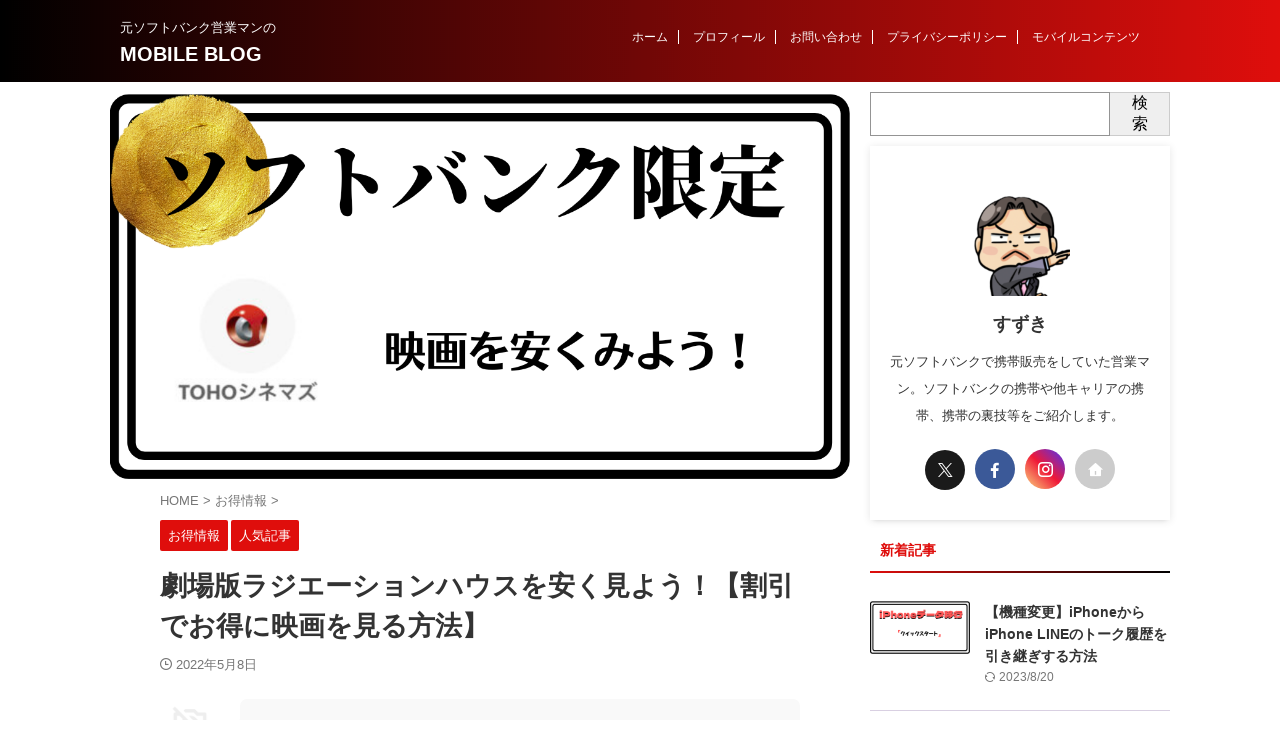

--- FILE ---
content_type: text/html; charset=UTF-8
request_url: https://furusuzu0530.com/%E5%8A%87%E5%A0%B4%E7%89%88%E3%83%A9%E3%82%B8%E3%82%A8%E3%83%BC%E3%82%B7%E3%83%A7%E3%83%B3%E3%83%8F%E3%82%A6%E3%82%B9%E3%82%92%E5%AE%89%E3%81%8F%E8%A6%8B%E3%82%88%E3%81%86%EF%BC%81%E3%80%90%E5%89%B2/
body_size: 24253
content:

<!DOCTYPE html>
<!--[if lt IE 7]>
<html class="ie6" lang="ja"> <![endif]-->
<!--[if IE 7]>
<html class="i7" lang="ja"> <![endif]-->
<!--[if IE 8]>
<html class="ie" lang="ja"> <![endif]-->
<!--[if gt IE 8]><!-->
<html lang="ja" class="s-navi-search-overlay  toc-style-default">
	<!--<![endif]-->
	<head prefix="og: http://ogp.me/ns# fb: http://ogp.me/ns/fb# article: http://ogp.me/ns/article#">
				<meta charset="UTF-8" >
		<meta name="viewport" content="width=device-width,initial-scale=1.0,user-scalable=no,viewport-fit=cover">
		<meta name="format-detection" content="telephone=no" >
		<meta name="referrer" content="no-referrer-when-downgrade"/>

		
		<link rel="alternate" type="application/rss+xml" title="MOBILE BLOG RSS Feed" href="https://furusuzu0530.com/feed/" />
		<link rel="pingback" href="https://furusuzu0530.com/xmlrpc.php" >
		<!--[if lt IE 9]>
		<script src="https://furusuzu0530.com/wp-content/themes/affinger/js/html5shiv.js"></script>
		<![endif]-->
				<meta name='robots' content='max-image-preview:large' />
<title>劇場版ラジエーションハウスを安く見よう！【割引でお得に映画を見る方法】 - MOBILE BLOG</title>
<link rel='dns-prefetch' href='//ajax.googleapis.com' />
<link rel='dns-prefetch' href='//www.googletagmanager.com' />
<link rel='dns-prefetch' href='//pagead2.googlesyndication.com' />
<script type="text/javascript">
window._wpemojiSettings = {"baseUrl":"https:\/\/s.w.org\/images\/core\/emoji\/14.0.0\/72x72\/","ext":".png","svgUrl":"https:\/\/s.w.org\/images\/core\/emoji\/14.0.0\/svg\/","svgExt":".svg","source":{"concatemoji":"https:\/\/furusuzu0530.com\/wp-includes\/js\/wp-emoji-release.min.js?ver=6.3"}};
/*! This file is auto-generated */
!function(i,n){var o,s,e;function c(e){try{var t={supportTests:e,timestamp:(new Date).valueOf()};sessionStorage.setItem(o,JSON.stringify(t))}catch(e){}}function p(e,t,n){e.clearRect(0,0,e.canvas.width,e.canvas.height),e.fillText(t,0,0);var t=new Uint32Array(e.getImageData(0,0,e.canvas.width,e.canvas.height).data),r=(e.clearRect(0,0,e.canvas.width,e.canvas.height),e.fillText(n,0,0),new Uint32Array(e.getImageData(0,0,e.canvas.width,e.canvas.height).data));return t.every(function(e,t){return e===r[t]})}function u(e,t,n){switch(t){case"flag":return n(e,"\ud83c\udff3\ufe0f\u200d\u26a7\ufe0f","\ud83c\udff3\ufe0f\u200b\u26a7\ufe0f")?!1:!n(e,"\ud83c\uddfa\ud83c\uddf3","\ud83c\uddfa\u200b\ud83c\uddf3")&&!n(e,"\ud83c\udff4\udb40\udc67\udb40\udc62\udb40\udc65\udb40\udc6e\udb40\udc67\udb40\udc7f","\ud83c\udff4\u200b\udb40\udc67\u200b\udb40\udc62\u200b\udb40\udc65\u200b\udb40\udc6e\u200b\udb40\udc67\u200b\udb40\udc7f");case"emoji":return!n(e,"\ud83e\udef1\ud83c\udffb\u200d\ud83e\udef2\ud83c\udfff","\ud83e\udef1\ud83c\udffb\u200b\ud83e\udef2\ud83c\udfff")}return!1}function f(e,t,n){var r="undefined"!=typeof WorkerGlobalScope&&self instanceof WorkerGlobalScope?new OffscreenCanvas(300,150):i.createElement("canvas"),a=r.getContext("2d",{willReadFrequently:!0}),o=(a.textBaseline="top",a.font="600 32px Arial",{});return e.forEach(function(e){o[e]=t(a,e,n)}),o}function t(e){var t=i.createElement("script");t.src=e,t.defer=!0,i.head.appendChild(t)}"undefined"!=typeof Promise&&(o="wpEmojiSettingsSupports",s=["flag","emoji"],n.supports={everything:!0,everythingExceptFlag:!0},e=new Promise(function(e){i.addEventListener("DOMContentLoaded",e,{once:!0})}),new Promise(function(t){var n=function(){try{var e=JSON.parse(sessionStorage.getItem(o));if("object"==typeof e&&"number"==typeof e.timestamp&&(new Date).valueOf()<e.timestamp+604800&&"object"==typeof e.supportTests)return e.supportTests}catch(e){}return null}();if(!n){if("undefined"!=typeof Worker&&"undefined"!=typeof OffscreenCanvas&&"undefined"!=typeof URL&&URL.createObjectURL&&"undefined"!=typeof Blob)try{var e="postMessage("+f.toString()+"("+[JSON.stringify(s),u.toString(),p.toString()].join(",")+"));",r=new Blob([e],{type:"text/javascript"}),a=new Worker(URL.createObjectURL(r),{name:"wpTestEmojiSupports"});return void(a.onmessage=function(e){c(n=e.data),a.terminate(),t(n)})}catch(e){}c(n=f(s,u,p))}t(n)}).then(function(e){for(var t in e)n.supports[t]=e[t],n.supports.everything=n.supports.everything&&n.supports[t],"flag"!==t&&(n.supports.everythingExceptFlag=n.supports.everythingExceptFlag&&n.supports[t]);n.supports.everythingExceptFlag=n.supports.everythingExceptFlag&&!n.supports.flag,n.DOMReady=!1,n.readyCallback=function(){n.DOMReady=!0}}).then(function(){return e}).then(function(){var e;n.supports.everything||(n.readyCallback(),(e=n.source||{}).concatemoji?t(e.concatemoji):e.wpemoji&&e.twemoji&&(t(e.twemoji),t(e.wpemoji)))}))}((window,document),window._wpemojiSettings);
</script>
<style type="text/css">
img.wp-smiley,
img.emoji {
	display: inline !important;
	border: none !important;
	box-shadow: none !important;
	height: 1em !important;
	width: 1em !important;
	margin: 0 0.07em !important;
	vertical-align: -0.1em !important;
	background: none !important;
	padding: 0 !important;
}
</style>
	<link rel='stylesheet' id='wp-block-library-css' href='https://furusuzu0530.com/wp-includes/css/dist/block-library/style.min.css?ver=6.3' type='text/css' media='all' />
<style id='classic-theme-styles-inline-css' type='text/css'>
/*! This file is auto-generated */
.wp-block-button__link{color:#fff;background-color:#32373c;border-radius:9999px;box-shadow:none;text-decoration:none;padding:calc(.667em + 2px) calc(1.333em + 2px);font-size:1.125em}.wp-block-file__button{background:#32373c;color:#fff;text-decoration:none}
</style>
<style id='global-styles-inline-css' type='text/css'>
body{--wp--preset--color--black: #000000;--wp--preset--color--cyan-bluish-gray: #abb8c3;--wp--preset--color--white: #ffffff;--wp--preset--color--pale-pink: #f78da7;--wp--preset--color--vivid-red: #cf2e2e;--wp--preset--color--luminous-vivid-orange: #ff6900;--wp--preset--color--luminous-vivid-amber: #fcb900;--wp--preset--color--light-green-cyan: #eefaff;--wp--preset--color--vivid-green-cyan: #00d084;--wp--preset--color--pale-cyan-blue: #8ed1fc;--wp--preset--color--vivid-cyan-blue: #0693e3;--wp--preset--color--vivid-purple: #9b51e0;--wp--preset--color--soft-red: #e92f3d;--wp--preset--color--light-grayish-red: #fdf0f2;--wp--preset--color--vivid-yellow: #ffc107;--wp--preset--color--very-pale-yellow: #fffde7;--wp--preset--color--very-light-gray: #fafafa;--wp--preset--color--very-dark-gray: #313131;--wp--preset--color--original-color-a: #00B900;--wp--preset--color--original-color-b: #f4fff4;--wp--preset--color--original-color-c: #F3E5F5;--wp--preset--color--original-color-d: #9E9D24;--wp--preset--gradient--vivid-cyan-blue-to-vivid-purple: linear-gradient(135deg,rgba(6,147,227,1) 0%,rgb(155,81,224) 100%);--wp--preset--gradient--light-green-cyan-to-vivid-green-cyan: linear-gradient(135deg,rgb(122,220,180) 0%,rgb(0,208,130) 100%);--wp--preset--gradient--luminous-vivid-amber-to-luminous-vivid-orange: linear-gradient(135deg,rgba(252,185,0,1) 0%,rgba(255,105,0,1) 100%);--wp--preset--gradient--luminous-vivid-orange-to-vivid-red: linear-gradient(135deg,rgba(255,105,0,1) 0%,rgb(207,46,46) 100%);--wp--preset--gradient--very-light-gray-to-cyan-bluish-gray: linear-gradient(135deg,rgb(238,238,238) 0%,rgb(169,184,195) 100%);--wp--preset--gradient--cool-to-warm-spectrum: linear-gradient(135deg,rgb(74,234,220) 0%,rgb(151,120,209) 20%,rgb(207,42,186) 40%,rgb(238,44,130) 60%,rgb(251,105,98) 80%,rgb(254,248,76) 100%);--wp--preset--gradient--blush-light-purple: linear-gradient(135deg,rgb(255,206,236) 0%,rgb(152,150,240) 100%);--wp--preset--gradient--blush-bordeaux: linear-gradient(135deg,rgb(254,205,165) 0%,rgb(254,45,45) 50%,rgb(107,0,62) 100%);--wp--preset--gradient--luminous-dusk: linear-gradient(135deg,rgb(255,203,112) 0%,rgb(199,81,192) 50%,rgb(65,88,208) 100%);--wp--preset--gradient--pale-ocean: linear-gradient(135deg,rgb(255,245,203) 0%,rgb(182,227,212) 50%,rgb(51,167,181) 100%);--wp--preset--gradient--electric-grass: linear-gradient(135deg,rgb(202,248,128) 0%,rgb(113,206,126) 100%);--wp--preset--gradient--midnight: linear-gradient(135deg,rgb(2,3,129) 0%,rgb(40,116,252) 100%);--wp--preset--font-size--small: .8em;--wp--preset--font-size--medium: 20px;--wp--preset--font-size--large: 1.5em;--wp--preset--font-size--x-large: 42px;--wp--preset--font-size--st-regular: 1em;--wp--preset--font-size--huge: 3em;--wp--preset--spacing--20: 0.44rem;--wp--preset--spacing--30: 0.67rem;--wp--preset--spacing--40: 1rem;--wp--preset--spacing--50: 1.5rem;--wp--preset--spacing--60: 2.25rem;--wp--preset--spacing--70: 3.38rem;--wp--preset--spacing--80: 5.06rem;--wp--preset--shadow--natural: 6px 6px 9px rgba(0, 0, 0, 0.2);--wp--preset--shadow--deep: 12px 12px 50px rgba(0, 0, 0, 0.4);--wp--preset--shadow--sharp: 6px 6px 0px rgba(0, 0, 0, 0.2);--wp--preset--shadow--outlined: 6px 6px 0px -3px rgba(255, 255, 255, 1), 6px 6px rgba(0, 0, 0, 1);--wp--preset--shadow--crisp: 6px 6px 0px rgba(0, 0, 0, 1);}:where(.is-layout-flex){gap: 0.5em;}:where(.is-layout-grid){gap: 0.5em;}body .is-layout-flow > .alignleft{float: left;margin-inline-start: 0;margin-inline-end: 2em;}body .is-layout-flow > .alignright{float: right;margin-inline-start: 2em;margin-inline-end: 0;}body .is-layout-flow > .aligncenter{margin-left: auto !important;margin-right: auto !important;}body .is-layout-constrained > .alignleft{float: left;margin-inline-start: 0;margin-inline-end: 2em;}body .is-layout-constrained > .alignright{float: right;margin-inline-start: 2em;margin-inline-end: 0;}body .is-layout-constrained > .aligncenter{margin-left: auto !important;margin-right: auto !important;}body .is-layout-constrained > :where(:not(.alignleft):not(.alignright):not(.alignfull)){max-width: var(--wp--style--global--content-size);margin-left: auto !important;margin-right: auto !important;}body .is-layout-constrained > .alignwide{max-width: var(--wp--style--global--wide-size);}body .is-layout-flex{display: flex;}body .is-layout-flex{flex-wrap: wrap;align-items: center;}body .is-layout-flex > *{margin: 0;}body .is-layout-grid{display: grid;}body .is-layout-grid > *{margin: 0;}:where(.wp-block-columns.is-layout-flex){gap: 2em;}:where(.wp-block-columns.is-layout-grid){gap: 2em;}:where(.wp-block-post-template.is-layout-flex){gap: 1.25em;}:where(.wp-block-post-template.is-layout-grid){gap: 1.25em;}.has-black-color{color: var(--wp--preset--color--black) !important;}.has-cyan-bluish-gray-color{color: var(--wp--preset--color--cyan-bluish-gray) !important;}.has-white-color{color: var(--wp--preset--color--white) !important;}.has-pale-pink-color{color: var(--wp--preset--color--pale-pink) !important;}.has-vivid-red-color{color: var(--wp--preset--color--vivid-red) !important;}.has-luminous-vivid-orange-color{color: var(--wp--preset--color--luminous-vivid-orange) !important;}.has-luminous-vivid-amber-color{color: var(--wp--preset--color--luminous-vivid-amber) !important;}.has-light-green-cyan-color{color: var(--wp--preset--color--light-green-cyan) !important;}.has-vivid-green-cyan-color{color: var(--wp--preset--color--vivid-green-cyan) !important;}.has-pale-cyan-blue-color{color: var(--wp--preset--color--pale-cyan-blue) !important;}.has-vivid-cyan-blue-color{color: var(--wp--preset--color--vivid-cyan-blue) !important;}.has-vivid-purple-color{color: var(--wp--preset--color--vivid-purple) !important;}.has-black-background-color{background-color: var(--wp--preset--color--black) !important;}.has-cyan-bluish-gray-background-color{background-color: var(--wp--preset--color--cyan-bluish-gray) !important;}.has-white-background-color{background-color: var(--wp--preset--color--white) !important;}.has-pale-pink-background-color{background-color: var(--wp--preset--color--pale-pink) !important;}.has-vivid-red-background-color{background-color: var(--wp--preset--color--vivid-red) !important;}.has-luminous-vivid-orange-background-color{background-color: var(--wp--preset--color--luminous-vivid-orange) !important;}.has-luminous-vivid-amber-background-color{background-color: var(--wp--preset--color--luminous-vivid-amber) !important;}.has-light-green-cyan-background-color{background-color: var(--wp--preset--color--light-green-cyan) !important;}.has-vivid-green-cyan-background-color{background-color: var(--wp--preset--color--vivid-green-cyan) !important;}.has-pale-cyan-blue-background-color{background-color: var(--wp--preset--color--pale-cyan-blue) !important;}.has-vivid-cyan-blue-background-color{background-color: var(--wp--preset--color--vivid-cyan-blue) !important;}.has-vivid-purple-background-color{background-color: var(--wp--preset--color--vivid-purple) !important;}.has-black-border-color{border-color: var(--wp--preset--color--black) !important;}.has-cyan-bluish-gray-border-color{border-color: var(--wp--preset--color--cyan-bluish-gray) !important;}.has-white-border-color{border-color: var(--wp--preset--color--white) !important;}.has-pale-pink-border-color{border-color: var(--wp--preset--color--pale-pink) !important;}.has-vivid-red-border-color{border-color: var(--wp--preset--color--vivid-red) !important;}.has-luminous-vivid-orange-border-color{border-color: var(--wp--preset--color--luminous-vivid-orange) !important;}.has-luminous-vivid-amber-border-color{border-color: var(--wp--preset--color--luminous-vivid-amber) !important;}.has-light-green-cyan-border-color{border-color: var(--wp--preset--color--light-green-cyan) !important;}.has-vivid-green-cyan-border-color{border-color: var(--wp--preset--color--vivid-green-cyan) !important;}.has-pale-cyan-blue-border-color{border-color: var(--wp--preset--color--pale-cyan-blue) !important;}.has-vivid-cyan-blue-border-color{border-color: var(--wp--preset--color--vivid-cyan-blue) !important;}.has-vivid-purple-border-color{border-color: var(--wp--preset--color--vivid-purple) !important;}.has-vivid-cyan-blue-to-vivid-purple-gradient-background{background: var(--wp--preset--gradient--vivid-cyan-blue-to-vivid-purple) !important;}.has-light-green-cyan-to-vivid-green-cyan-gradient-background{background: var(--wp--preset--gradient--light-green-cyan-to-vivid-green-cyan) !important;}.has-luminous-vivid-amber-to-luminous-vivid-orange-gradient-background{background: var(--wp--preset--gradient--luminous-vivid-amber-to-luminous-vivid-orange) !important;}.has-luminous-vivid-orange-to-vivid-red-gradient-background{background: var(--wp--preset--gradient--luminous-vivid-orange-to-vivid-red) !important;}.has-very-light-gray-to-cyan-bluish-gray-gradient-background{background: var(--wp--preset--gradient--very-light-gray-to-cyan-bluish-gray) !important;}.has-cool-to-warm-spectrum-gradient-background{background: var(--wp--preset--gradient--cool-to-warm-spectrum) !important;}.has-blush-light-purple-gradient-background{background: var(--wp--preset--gradient--blush-light-purple) !important;}.has-blush-bordeaux-gradient-background{background: var(--wp--preset--gradient--blush-bordeaux) !important;}.has-luminous-dusk-gradient-background{background: var(--wp--preset--gradient--luminous-dusk) !important;}.has-pale-ocean-gradient-background{background: var(--wp--preset--gradient--pale-ocean) !important;}.has-electric-grass-gradient-background{background: var(--wp--preset--gradient--electric-grass) !important;}.has-midnight-gradient-background{background: var(--wp--preset--gradient--midnight) !important;}.has-small-font-size{font-size: var(--wp--preset--font-size--small) !important;}.has-medium-font-size{font-size: var(--wp--preset--font-size--medium) !important;}.has-large-font-size{font-size: var(--wp--preset--font-size--large) !important;}.has-x-large-font-size{font-size: var(--wp--preset--font-size--x-large) !important;}
.wp-block-navigation a:where(:not(.wp-element-button)){color: inherit;}
:where(.wp-block-post-template.is-layout-flex){gap: 1.25em;}:where(.wp-block-post-template.is-layout-grid){gap: 1.25em;}
:where(.wp-block-columns.is-layout-flex){gap: 2em;}:where(.wp-block-columns.is-layout-grid){gap: 2em;}
.wp-block-pullquote{font-size: 1.5em;line-height: 1.6;}
</style>
<link rel='stylesheet' id='contact-form-7-css' href='https://furusuzu0530.com/wp-content/plugins/contact-form-7/includes/css/styles.css?ver=5.9.8' type='text/css' media='all' />
<link rel='stylesheet' id='st-affiliate-manager-index-css' href='https://furusuzu0530.com/wp-content/plugins/st-affiliate-manager/Resources/assets/bundles/index.css?ver=d97910fa5c14ba02ba65' type='text/css' media='all' />
<link rel='stylesheet' id='st-pv-monitor-shortcode-css' href='https://furusuzu0530.com/wp-content/plugins/st-pv-monitor/Resources/assets/bundles/shortcode.css?ver=a20fd7f0b9c8fef4e545' type='text/css' media='all' />
<link rel='stylesheet' id='st-pv-monitor-index-css' href='https://furusuzu0530.com/wp-content/plugins/st-pv-monitor/Resources/assets/bundles/index.css?ver=2.2.1' type='text/css' media='all' />
<link rel='stylesheet' id='normalize-css' href='https://furusuzu0530.com/wp-content/themes/affinger/css/normalize.css?ver=1.5.9' type='text/css' media='all' />
<link rel='stylesheet' id='st_svg-css' href='https://furusuzu0530.com/wp-content/themes/affinger/st_svg/style.css?ver=6.3' type='text/css' media='all' />
<link rel='stylesheet' id='slick-css' href='https://furusuzu0530.com/wp-content/themes/affinger/vendor/slick/slick.css?ver=1.8.0' type='text/css' media='all' />
<link rel='stylesheet' id='slick-theme-css' href='https://furusuzu0530.com/wp-content/themes/affinger/vendor/slick/slick-theme.css?ver=1.8.0' type='text/css' media='all' />
<link rel='stylesheet' id='style-css' href='https://furusuzu0530.com/wp-content/themes/affinger/style.css?ver=6.3' type='text/css' media='all' />
<link rel='stylesheet' id='child-style-css' href='https://furusuzu0530.com/wp-content/themes/affinger-child/style.css?ver=6.3' type='text/css' media='all' />
<link rel='stylesheet' id='single-css' href='https://furusuzu0530.com/wp-content/themes/affinger/st-rankcss.php' type='text/css' media='all' />
<link rel='stylesheet' id='aurora-heatmap-css' href='https://furusuzu0530.com/wp-content/plugins/aurora-heatmap/style.css?ver=1.6.0' type='text/css' media='all' />
<link rel='stylesheet' id='tablepress-default-css' href='https://furusuzu0530.com/wp-content/plugins/tablepress/css/build/default.css?ver=2.1.7' type='text/css' media='all' />
<link rel='stylesheet' id='st-themecss-css' href='https://furusuzu0530.com/wp-content/themes/affinger/st-themecss-loader.php?ver=6.3' type='text/css' media='all' />
<link rel="https://api.w.org/" href="https://furusuzu0530.com/wp-json/" /><link rel="alternate" type="application/json" href="https://furusuzu0530.com/wp-json/wp/v2/posts/1095" /><link rel='shortlink' href='https://furusuzu0530.com/?p=1095' />
<link rel="alternate" type="application/json+oembed" href="https://furusuzu0530.com/wp-json/oembed/1.0/embed?url=https%3A%2F%2Ffurusuzu0530.com%2F%25e5%258a%2587%25e5%25a0%25b4%25e7%2589%2588%25e3%2583%25a9%25e3%2582%25b8%25e3%2582%25a8%25e3%2583%25bc%25e3%2582%25b7%25e3%2583%25a7%25e3%2583%25b3%25e3%2583%258f%25e3%2582%25a6%25e3%2582%25b9%25e3%2582%2592%25e5%25ae%2589%25e3%2581%258f%25e8%25a6%258b%25e3%2582%2588%25e3%2581%2586%25ef%25bc%2581%25e3%2580%2590%25e5%2589%25b2%2F" />
<link rel="alternate" type="text/xml+oembed" href="https://furusuzu0530.com/wp-json/oembed/1.0/embed?url=https%3A%2F%2Ffurusuzu0530.com%2F%25e5%258a%2587%25e5%25a0%25b4%25e7%2589%2588%25e3%2583%25a9%25e3%2582%25b8%25e3%2582%25a8%25e3%2583%25bc%25e3%2582%25b7%25e3%2583%25a7%25e3%2583%25b3%25e3%2583%258f%25e3%2582%25a6%25e3%2582%25b9%25e3%2582%2592%25e5%25ae%2589%25e3%2581%258f%25e8%25a6%258b%25e3%2582%2588%25e3%2581%2586%25ef%25bc%2581%25e3%2580%2590%25e5%2589%25b2%2F&#038;format=xml" />
<meta name="generator" content="Site Kit by Google 1.171.0" /><meta name="robots" content="index, follow" />
<link href="https://fonts.googleapis.com/icon?family=Material+Icons" rel="stylesheet">
<meta name="thumbnail" content="https://furusuzu0530.com/wp-content/uploads/2022/05/これ-8.png">
<link rel="canonical" href="https://furusuzu0530.com/%e5%8a%87%e5%a0%b4%e7%89%88%e3%83%a9%e3%82%b8%e3%82%a8%e3%83%bc%e3%82%b7%e3%83%a7%e3%83%b3%e3%83%8f%e3%82%a6%e3%82%b9%e3%82%92%e5%ae%89%e3%81%8f%e8%a6%8b%e3%82%88%e3%81%86%ef%bc%81%e3%80%90%e5%89%b2/" />
<meta name="google-site-verification" content="cQrSD0-LfVGp98CNzErQca_V00iN_1PqJ-1TQQrzQMc">
<!-- Site Kit が追加した Google AdSense メタタグ -->
<meta name="google-adsense-platform-account" content="ca-host-pub-2644536267352236">
<meta name="google-adsense-platform-domain" content="sitekit.withgoogle.com">
<!-- Site Kit が追加した End Google AdSense メタタグ -->
<style type="text/css" id="custom-background-css">
body.custom-background { background-color: #ffffff; }
</style>
	
<!-- Google AdSense スニペット (Site Kit が追加) -->
<script async="async" src="https://pagead2.googlesyndication.com/pagead/js/adsbygoogle.js?client=ca-pub-9557184766951293&amp;host=ca-host-pub-2644536267352236" crossorigin="anonymous" type="text/javascript"></script>

<!-- (ここまで) Google AdSense スニペット (Site Kit が追加) -->
<link rel="icon" href="https://furusuzu0530.com/wp-content/uploads/2022/09/cropped-98411AF0-C54F-43FB-B530-527591852573-32x32.png" sizes="32x32" />
<link rel="icon" href="https://furusuzu0530.com/wp-content/uploads/2022/09/cropped-98411AF0-C54F-43FB-B530-527591852573-192x192.png" sizes="192x192" />
<link rel="apple-touch-icon" href="https://furusuzu0530.com/wp-content/uploads/2022/09/cropped-98411AF0-C54F-43FB-B530-527591852573-180x180.png" />
<meta name="msapplication-TileImage" content="https://furusuzu0530.com/wp-content/uploads/2022/09/cropped-98411AF0-C54F-43FB-B530-527591852573-270x270.png" />
<link rel="preload" href="/wp-includes/js/comment-reply.min.js" as="script">
<link rel="preload" href="https://furusuzu0530.com/wp-content/plugins/contact-form-7/includes/js/index.js" as="script">
<link rel="preload" href="https://furusuzu0530.com/wp-content/plugins/st-pv-monitor/Resources/assets/bundles/shortcode.js" as="script">
<link rel="preload" href="//ajax.googleapis.com/ajax/libs/jquery/1.11.3/jquery.min.js" as="script">
<link rel="preload" href="https://furusuzu0530.com/wp-content/themes/affinger/vendor/slick/slick.js" as="script">
<link rel="preload" href="https://furusuzu0530.com/wp-content/themes/affinger/js/base.js" as="script">
<link rel="preload" href="https://furusuzu0530.com/wp-content/themes/affinger/js/scroll.js" as="script">
<link rel="preload" href="https://furusuzu0530.com/wp-content/themes/affinger/js/st-copy-text.js" as="script">
<link rel="preload" href="/wp-includes/js/dist/vendor/moment.min.js" as="script">
<link rel="preload" href="https://furusuzu0530.com/wp-content/themes/affinger/js/st-countdown.js" as="script">
<link rel="preload" href="https://furusuzu0530.com/wp-content/plugins/st-toc/assets/js/script.js" as="script">
<link rel="preload" href="https://furusuzu0530.com/wp-content/plugins/st-blocks/assets/bundles/view.js" as="script">
<link rel="preload" href="https://furusuzu0530.com/wp-content/plugins/aurora-heatmap/js/aurora-heatmap.min.js" as="script">
<link rel="preload" href="https://www.googletagmanager.com/gtag/js?id=G-JYJVXXMCEC" as="script">
		
<!-- OGP -->

<meta property="og:type" content="article">
<meta property="og:title" content="劇場版ラジエーションハウスを安く見よう！【割引でお得に映画を見る方法】">
<meta property="og:url" content="https://furusuzu0530.com/%e5%8a%87%e5%a0%b4%e7%89%88%e3%83%a9%e3%82%b8%e3%82%a8%e3%83%bc%e3%82%b7%e3%83%a7%e3%83%b3%e3%83%8f%e3%82%a6%e3%82%b9%e3%82%92%e5%ae%89%e3%81%8f%e8%a6%8b%e3%82%88%e3%81%86%ef%bc%81%e3%80%90%e5%89%b2/">
<meta property="og:description" content="本記事の内容 TOHOシネマで使える割引、全額返金も！？（SoftBank、PayPay）割引、キャンペーンの使用方法 本記事は下記の方に向けた記事です！ おすすめ 今から映画を見に行こうと思っている">
<meta property="og:site_name" content="MOBILE BLOG">
<meta property="og:image" content="https://furusuzu0530.com/wp-content/uploads/2022/05/これ-8.png">


	<meta property="article:published_time" content="2022-05-08T12:27:42+09:00" />
		<meta property="article:author" content="すずき" />

<!-- /OGP -->
		


<script>
	(function (window, document, $, undefined) {
		'use strict';

		var SlideBox = (function () {
			/**
			 * @param $element
			 *
			 * @constructor
			 */
			function SlideBox($element) {
				this._$element = $element;
			}

			SlideBox.prototype.$content = function () {
				return this._$element.find('[data-st-slidebox-content]');
			};

			SlideBox.prototype.$toggle = function () {
				return this._$element.find('[data-st-slidebox-toggle]');
			};

			SlideBox.prototype.$icon = function () {
				return this._$element.find('[data-st-slidebox-icon]');
			};

			SlideBox.prototype.$text = function () {
				return this._$element.find('[data-st-slidebox-text]');
			};

			SlideBox.prototype.is_expanded = function () {
				return !!(this._$element.filter('[data-st-slidebox-expanded="true"]').length);
			};

			SlideBox.prototype.expand = function () {
				var self = this;

				this.$content().slideDown()
					.promise()
					.then(function () {
						var $icon = self.$icon();
						var $text = self.$text();

						$icon.removeClass($icon.attr('data-st-slidebox-icon-collapsed'))
							.addClass($icon.attr('data-st-slidebox-icon-expanded'))

						$text.text($text.attr('data-st-slidebox-text-expanded'))

						self._$element.removeClass('is-collapsed')
							.addClass('is-expanded');

						self._$element.attr('data-st-slidebox-expanded', 'true');
					});
			};

			SlideBox.prototype.collapse = function () {
				var self = this;

				this.$content().slideUp()
					.promise()
					.then(function () {
						var $icon = self.$icon();
						var $text = self.$text();

						$icon.removeClass($icon.attr('data-st-slidebox-icon-expanded'))
							.addClass($icon.attr('data-st-slidebox-icon-collapsed'))

						$text.text($text.attr('data-st-slidebox-text-collapsed'))

						self._$element.removeClass('is-expanded')
							.addClass('is-collapsed');

						self._$element.attr('data-st-slidebox-expanded', 'false');
					});
			};

			SlideBox.prototype.toggle = function () {
				if (this.is_expanded()) {
					this.collapse();
				} else {
					this.expand();
				}
			};

			SlideBox.prototype.add_event_listeners = function () {
				var self = this;

				this.$toggle().on('click', function (event) {
					self.toggle();
				});
			};

			SlideBox.prototype.initialize = function () {
				this.add_event_listeners();
			};

			return SlideBox;
		}());

		function on_ready() {
			var slideBoxes = [];

			$('[data-st-slidebox]').each(function () {
				var $element = $(this);
				var slideBox = new SlideBox($element);

				slideBoxes.push(slideBox);

				slideBox.initialize();
			});

			return slideBoxes;
		}

		$(on_ready);
	}(window, window.document, jQuery));
</script>

	<script>
		(function (window, document, $, undefined) {
			'use strict';

			$(function(){
			$('.post h2:not([class^="is-style-st-heading-custom-"]):not([class*=" is-style-st-heading-custom-"]):not(.st-css-no2) , .h2modoki').wrapInner('<span class="st-dash-design"></span>');
			})
		}(window, window.document, jQuery));
	</script>

<script>
	(function (window, document, $, undefined) {
		'use strict';

		$(function(){
			/* 第一階層のみの目次にクラスを挿入 */
			$("#toc_container:not(:has(ul ul))").addClass("only-toc");
			/* アコーディオンメニュー内のカテゴリーにクラス追加 */
			$(".st-ac-box ul:has(.cat-item)").each(function(){
				$(this).addClass("st-ac-cat");
			});
		});
	}(window, window.document, jQuery));
</script>

<script>
	(function (window, document, $, undefined) {
		'use strict';

		$(function(){
									$('.st-star').parent('.rankh4').css('padding-bottom','5px'); // スターがある場合のランキング見出し調整
		});
	}(window, window.document, jQuery));
</script>



	<script>
		(function (window, document, $, undefined) {
			'use strict';

			$(function() {
				$('.is-style-st-paragraph-kaiwa').wrapInner('<span class="st-paragraph-kaiwa-text">');
			});
		}(window, window.document, jQuery));
	</script>

	<script>
		(function (window, document, $, undefined) {
			'use strict';

			$(function() {
				$('.is-style-st-paragraph-kaiwa-b').wrapInner('<span class="st-paragraph-kaiwa-text">');
			});
		}(window, window.document, jQuery));
	</script>

<script>
	/* Gutenbergスタイルを調整 */
	(function (window, document, $, undefined) {
		'use strict';

		$(function() {
			$( '[class^="is-style-st-paragraph-"],[class*=" is-style-st-paragraph-"]' ).wrapInner( '<span class="st-noflex"></span>' );
		});
	}(window, window.document, jQuery));
</script>




			</head>
	<body class="post-template-default single single-post postid-1095 single-format-standard custom-background single-cat-79 single-cat-53 not-front-page" >
				<div id="st-ami">
				<div id="wrapper" class="" ontouchstart="">
				<div id="wrapper-in">

					

<header id="">
	<div id="header-full">
		<div id="headbox-bg">
			<div id="headbox">

					<nav id="s-navi" class="pcnone" data-st-nav data-st-nav-type="normal">
		<dl class="acordion is-active" data-st-nav-primary>
			<dt class="trigger">
				<p class="acordion_button"><span class="op op-menu"><i class="st-fa st-svg-menu"></i></span></p>

				
									<div id="st-mobile-logo"></div>
				
				<!-- 追加メニュー -->
				
				<!-- 追加メニュー2 -->
				
			</dt>

			<dd class="acordion_tree">
				<div class="acordion_tree_content">

					
					
					<div class="clear"></div>

					
				</div>
			</dd>

					</dl>

					</nav>

									<div id="header-l">
						
						<div id="st-text-logo">
							
    
		
			<!-- キャプション -->
			
				          		 	 <p class="descr sitenametop">
           		     	元ソフトバンク営業マンの           			 </p>
				
			
			<!-- ロゴ又はブログ名 -->
			          		  <p class="sitename"><a href="https://furusuzu0530.com/">
              		                  		    MOBILE BLOG               		           		  </a></p>
        				<!-- ロゴ又はブログ名ここまで -->

		
	
						</div>
					</div><!-- /#header-l -->
				
				<div id="header-r" class="smanone">
					<div class="footermenubox clearfix "><ul id="menu-%e3%83%a1%e3%83%8b%e3%83%a5%e3%83%bc" class="footermenust"><li id="menu-item-42" class="menu-item menu-item-type-custom menu-item-object-custom menu-item-home menu-item-42"><a href="https://furusuzu0530.com/">ホーム</a></li>
<li id="menu-item-41" class="menu-item menu-item-type-post_type menu-item-object-page menu-item-41"><a href="https://furusuzu0530.com/%e3%83%97%e3%83%ad%e3%83%95%e3%82%a3%e3%83%bc%e3%83%ab/">プロフィール</a></li>
<li id="menu-item-48" class="menu-item menu-item-type-post_type menu-item-object-page menu-item-48"><a href="https://furusuzu0530.com/%e3%81%8a%e5%95%8f%e3%81%84%e5%90%88%e3%82%8f%e3%81%9b/">お問い合わせ</a></li>
<li id="menu-item-508" class="menu-item menu-item-type-post_type menu-item-object-page menu-item-508"><a href="https://furusuzu0530.com/%e3%83%97%e3%83%a9%e3%82%a4%e3%83%90%e3%82%b7%e3%83%bc%e3%83%9d%e3%83%aa%e3%82%b7%e3%83%bc/">プライバシーポリシー</a></li>
<li id="menu-item-1500" class="menu-item menu-item-type-post_type menu-item-object-page menu-item-1500"><a href="https://furusuzu0530.com/%e3%83%a2%e3%83%90%e3%82%a4%e3%83%ab%e3%82%b3%e3%83%b3%e3%83%86%e3%83%b3%e3%83%84/">モバイルコンテンツ</a></li>
</ul></div>
				</div><!-- /#header-r -->

			</div><!-- /#headbox -->
		</div><!-- /#headbox-bg clearfix -->

		
		
		
		
			

			<div id="gazou-wide">
												<div id="st-headerbox">
						<div id="st-header">
						</div>
					</div>
									</div>
		

	




	</div><!-- #header-full -->

</header>

					<div id="content-w">

						
						
	
			<div id="st-header-post-under-box" class="st-header-post-no-data "
		     style="">
			<div class="st-dark-cover">
							</div>
		</div>
	
<div id="content" class="clearfix">
	<div id="contentInner">
		<main>
			<article>
									<div id="post-1095" class="st-post post-1095 post type-post status-publish format-standard has-post-thumbnail hentry category-79 category-53 tag-75 tag-10">
				
					
												<div class="st-eyecatch ">

					<img width="1200" height="630" src="https://furusuzu0530.com/wp-content/uploads/2022/05/これ-8.png" class="attachment-full size-full wp-post-image" alt="" decoding="async" fetchpriority="high" srcset="https://furusuzu0530.com/wp-content/uploads/2022/05/これ-8.png 1200w, https://furusuzu0530.com/wp-content/uploads/2022/05/これ-8-300x158.png 300w, https://furusuzu0530.com/wp-content/uploads/2022/05/これ-8-1024x538.png 1024w, https://furusuzu0530.com/wp-content/uploads/2022/05/これ-8-768x403.png 768w" sizes="(max-width: 1200px) 100vw, 1200px" />
		
	</div>
					
					
					<!--ぱんくず -->
											<div
							id="breadcrumb">
							<ol itemscope itemtype="http://schema.org/BreadcrumbList">
								<li itemprop="itemListElement" itemscope itemtype="http://schema.org/ListItem">
									<a href="https://furusuzu0530.com" itemprop="item">
										<span itemprop="name">HOME</span>
									</a>
									&gt;
									<meta itemprop="position" content="1"/>
								</li>

								
																	<li itemprop="itemListElement" itemscope itemtype="http://schema.org/ListItem">
										<a href="https://furusuzu0530.com/category/%e3%81%8a%e5%be%97%e6%83%85%e5%a0%b1/" itemprop="item">
											<span
												itemprop="name">お得情報</span>
										</a>
										&gt;
										<meta itemprop="position" content="2"/>
									</li>
																								</ol>

													</div>
										<!--/ ぱんくず -->

					<!--ループ開始 -->
															
																									<p class="st-catgroup">
																<a href="https://furusuzu0530.com/category/%e3%81%8a%e5%be%97%e6%83%85%e5%a0%b1/" title="View all posts in お得情報" rel="category tag"><span class="catname st-catid79">お得情報</span></a> <a href="https://furusuzu0530.com/category/%e4%ba%ba%e6%b0%97%e8%a8%98%e4%ba%8b/" title="View all posts in 人気記事" rel="category tag"><span class="catname st-catid53">人気記事</span></a>							</p>
						
						<h1 class="entry-title">劇場版ラジエーションハウスを安く見よう！【割引でお得に映画を見る方法】</h1>

						
	<div class="blogbox ">
		<p><span class="kdate">
								<i class="st-fa st-svg-clock-o"></i><time class="updated" datetime="2022-05-08T12:27:42+0900">2022年5月8日</time>
						</span></p>
	</div>
					
					
					
					<div class="mainbox">
						<div id="nocopy" ><!-- コピー禁止エリアここから -->
							
							
							
							<div class="entry-content">
								
<div class="st-kaiwa-box clearfix kaiwaicon6">
	<div class="st-kaiwa-face"><img src="https://furusuzu0530.com/wp-content/themes/affinger/images/no-img.png" width="60px">
		<div class="st-kaiwa-face-name"></div>
	</div>
	<div class="st-kaiwa-area">
		<div class="st-kaiwa-hukidashi"><div class="wp-block-st-blocks-st-kaiwa">
<p>今からラジエーションハウス見に行こうとしているあなた！チケットは普通に買うよりお得に買おう！</p>
</div></div>
	</div>
</div>



<div class="wp-block-image"><figure class="aligncenter size-large is-resized"><img decoding="async" src="https://furusuzu0530.com/wp-content/uploads/2022/05/19BEAF59-4E0E-4E0C-91C3-7D359AF1A766-768x1024.jpeg" alt="" class="wp-image-1096" width="261" height="347" srcset="https://furusuzu0530.com/wp-content/uploads/2022/05/19BEAF59-4E0E-4E0C-91C3-7D359AF1A766-768x1024.jpeg 768w, https://furusuzu0530.com/wp-content/uploads/2022/05/19BEAF59-4E0E-4E0C-91C3-7D359AF1A766-225x300.jpeg 225w, https://furusuzu0530.com/wp-content/uploads/2022/05/19BEAF59-4E0E-4E0C-91C3-7D359AF1A766.jpeg 1108w" sizes="(max-width: 261px) 100vw, 261px" /></figure></div>



<div class="st-kaiwa-box clearfix kaiwaicon8">
	<div class="st-kaiwa-area2">
		<div class="st-kaiwa-hukidashi2"><div class="wp-block-st-blocks-st-kaiwa">
<p>ラジエーションハウス見に行ってきました！</p>



<p>僕はドラマを見てなかったけど面白かったのでおすすめ！</p>
</div></div>
	</div>
	<div class="st-kaiwa-face2"><img src="https://furusuzu0530.com/wp-content/themes/affinger/images/no-img.png" width="60px">
		<div class="st-kaiwa-face-name2"></div>
	</div>
</div>



<div class="wp-block-st-blocks-my-box st-mybox has-title" style="background-color:#fff;border-color:#0693e3"><p class="st-mybox-title" style="color:#424242;font-weight:bold;text-shadow:#fff 3px 0px 0px, #fff 2.83487px .981584px 0px, #fff 2.35766px 1.85511px 0px, #fff 1.62091px 2.52441px 0px, #fff .705713px 2.91581px 0px, #fff -0.287171px 2.98622px 0px, #fff -1.24844px 2.72789px 0px, #fff -2.07227px 2.16926px 0px, #fff -2.66798px 1.37182px 0px, #fff -2.96998px .42336px 0px, #fff -2.94502px -0.571704px 0px, #fff -2.59586px -1.50383px 0px, #fff -1.96093px -2.27041px 0px, #fff -1.11013px -2.78704px 0px, #fff -0.137119px -2.99686px 0px, #fff .850987px -2.87677px 0px, #fff 1.74541px -2.43999px 0px, #fff 2.44769px -1.73459px 0px, #fff 2.88051px -0.838246px 0px;background:linear-gradient(0deg, #fff 0%, #fff 55%, rgba(0, 0, 0, 0) 55%, rgba(0, 0, 0, 0) 100%)"><i class="st-fa st-svg-file-text-o st-css-no" aria-hidden=""></i>本記事の内容</p><div class="st-in-mybox">
<ul class="is-style-st-maruck"><li>TOHOシネマで使える割引、全額返金も！？（SoftBank、PayPay）</li><li>割引、キャンペーンの使用方法</li></ul>
</div></div>



<p>本記事は下記の方に向けた記事です！</p>



<div class="wp-block-st-blocks-my-box st-mybox has-title" style="background-color:#fff;border-color:#0693e3"><p class="st-mybox-title" style="color:#424242;font-weight:bold;text-shadow:#fff 3px 0px 0px, #fff 2.83487px .981584px 0px, #fff 2.35766px 1.85511px 0px, #fff 1.62091px 2.52441px 0px, #fff .705713px 2.91581px 0px, #fff -0.287171px 2.98622px 0px, #fff -1.24844px 2.72789px 0px, #fff -2.07227px 2.16926px 0px, #fff -2.66798px 1.37182px 0px, #fff -2.96998px .42336px 0px, #fff -2.94502px -0.571704px 0px, #fff -2.59586px -1.50383px 0px, #fff -1.96093px -2.27041px 0px, #fff -1.11013px -2.78704px 0px, #fff -0.137119px -2.99686px 0px, #fff .850987px -2.87677px 0px, #fff 1.74541px -2.43999px 0px, #fff 2.44769px -1.73459px 0px, #fff 2.88051px -0.838246px 0px;background:linear-gradient(0deg, #fff 0%, #fff 55%, rgba(0, 0, 0, 0) 55%, rgba(0, 0, 0, 0) 100%)"><i class="st-fa st-svg-user st-css-no" aria-hidden=""></i>おすすめ</p><div class="st-in-mybox">
<ul class="is-style-st-maruck"><li>今から映画を見に行こうと思っている</li><li>SoftBank経済圏に入ってる</li><li>PayPayを使っている、これから使おうと思っている</li></ul>
</div></div>



<p>この記事を読んでお得に映画を見よう！</p>


<p><script async="" src="https://pagead2.googlesyndication.com/pagead/js/adsbygoogle.js?client=ca-pub-9557184766951293" crossorigin="anonymous"></script><br />
<!-- 映画 --><br />
<ins class="adsbygoogle" style="display:block" data-ad-client="ca-pub-9557184766951293" data-ad-slot="5422288811" data-ad-format="auto" data-full-width-responsive="true"></ins><br />
<script>
     (adsbygoogle = window.adsbygoogle || []).push({});
</script></p>



<h2 class="wp-block-heading">TOHOシネマの割引き、キャンペーン</h2>



<div class="wp-block-columns is-layout-flex wp-container-3 wp-block-columns-is-layout-flex">
<div class="wp-block-column is-layout-flow wp-block-column-is-layout-flow" style="flex-basis:33.33%">
<div class="wp-block-image"><figure class="aligncenter size-full is-resized"><img decoding="async" src="https://furusuzu0530.com/wp-content/uploads/2022/05/D4E722CC-939B-4190-A859-A8E5A8E26C9A.jpeg" alt="" class="wp-image-1097" width="146" height="145" srcset="https://furusuzu0530.com/wp-content/uploads/2022/05/D4E722CC-939B-4190-A859-A8E5A8E26C9A-150x150.jpeg 150w, https://furusuzu0530.com/wp-content/uploads/2022/05/D4E722CC-939B-4190-A859-A8E5A8E26C9A-100x100.jpeg 100w" sizes="(max-width: 146px) 100vw, 146px" /><figcaption>PayPayのホーム画面にあるアイコン</figcaption></figure></div>
</div>



<div class="wp-block-column is-layout-flow wp-block-column-is-layout-flow" style="flex-basis:66.66%">
<p>今回ご紹介するのは<strong><span class="st-mymarker-s">PayPayの割引、クーポンです！</span></strong></p>



<p>PayPayのホーム画面の中央付近にあるこのアイコン</p>



<p>TOHOシネマズのアイコンを押してここからチケットの予約購入をすると</p>



<p><strong><mark style="background-color:rgba(0, 0, 0, 0)" class="has-inline-color has-soft-red-color"><span class="oomozi">SoftBankユーザーは一枚につき200円の割引き</span></mark></strong></p>



<p><strong><mark style="background-color:rgba(0, 0, 0, 0)" class="has-inline-color has-soft-red-color"><span class="oomozi">PayPayジャンボのくじ引きが引けるので最大全額返金！！！</span></mark></strong></p>
</div>
</div>



<div class="wp-block-image"><figure class="aligncenter size-large is-resized"><img decoding="async" src="https://furusuzu0530.com/wp-content/uploads/2022/05/83ACDC76-AD58-4226-85D3-CE25A64285B8-1024x169.jpeg" alt="" class="wp-image-1098" width="777" height="127" srcset="https://furusuzu0530.com/wp-content/uploads/2022/05/83ACDC76-AD58-4226-85D3-CE25A64285B8-1024x169.jpeg 1024w, https://furusuzu0530.com/wp-content/uploads/2022/05/83ACDC76-AD58-4226-85D3-CE25A64285B8-300x50.jpeg 300w, https://furusuzu0530.com/wp-content/uploads/2022/05/83ACDC76-AD58-4226-85D3-CE25A64285B8-768x127.jpeg 768w, https://furusuzu0530.com/wp-content/uploads/2022/05/83ACDC76-AD58-4226-85D3-CE25A64285B8.jpeg 1132w" sizes="(max-width: 777px) 100vw, 777px" /></figure></div>



<h3 class="is-style-st-heading-custom-line wp-block-heading">「ソフトバンク シネマ割」の概要</h3>



<ul class="is-style-st-maruck"><li><strong>期間</strong>：2022年4月21日午前10時〜2023年3月31日午後11時59分まで</li><li><strong>内容</strong>：ミニアプリ「TOHOシネマズ」からのチケット購入で、平日も週末もチケットが200円引きになります。</li><li><strong>適用条件</strong>：SoftBankのスマホを利用中で、「PayPay」のミニアプリ「TOHOシネマズ」からチケットを購入されたお客さまのみ</li><li><strong>利用上限</strong>：1回の購入で2枚まで<br></li></ul>



<figure class="wp-block-table is-style-st-centertable"><table><thead><tr><th> </th><th>通常料金</th><th>割引適用後</th></tr></thead><tbody><tr><th><strong>一般</strong></th><td>1,900円</td><td>1,700円</td></tr><tr><th>大学・専門</th><td>1,500円</td><td>1,300円</td></tr></tbody></table></figure>



<h3 class="has-text-align-center is-style-st-heading-custom-line wp-block-heading">「TOHOシネマズミニアプリで当たる！ペイペイジャンボ」の概要</h3>



<ul class="is-style-st-maruck"><li>期間：2022年4月21日 午前10時 ～ 5月31日 午後11時59分まで</li><li>内容：キャンペーン期間中に、ミニアプリ「TOHOシネマズ」からチケットを購入していただいた際に抽選を実施します。1等当選者には最大で決済金額の全額（100％）、2等当選者には最大で決済金額の10％、3等当選者には最大で決済金額の1%のPayPayポイントを付与します！</li></ul>



<div class="wp-block-st-blocks-my-box st-mybox" style="background-color:#fff;border-color:#ffc107"><div class="st-in-mybox">
<div class="wp-block-image"><figure class="aligncenter size-full is-resized"><img decoding="async" src="https://furusuzu0530.com/wp-content/uploads/2022/05/スクリーンショット-2022-05-08-11.47.09.png" alt="" class="wp-image-1101" width="297" height="159"/></figure></div>
</div></div>



<div class="st-kaiwa-box clearfix kaiwaicon2">
	<div class="st-kaiwa-face"><img src="https://furusuzu0530.com/wp-content/uploads/2022/10/FC187F12-8C23-45F4-B79C-5B89B90692D9.png" width="60px">
		<div class="st-kaiwa-face-name">すずき</div>
	</div>
	<div class="st-kaiwa-area">
		<div class="st-kaiwa-hukidashi"><div class="wp-block-st-blocks-st-kaiwa">
<p>ちなみに筆者はPayPayジャンボ外れました（泣</p>
</div></div>
	</div>
</div>


<p><script async="" src="https://pagead2.googlesyndication.com/pagead/js/adsbygoogle.js?client=ca-pub-9557184766951293" crossorigin="anonymous"></script><br />
<!-- 映画 --><br />
<ins class="adsbygoogle" style="display:block" data-ad-client="ca-pub-9557184766951293" data-ad-slot="5422288811" data-ad-format="auto" data-full-width-responsive="true"></ins><br />
<script>
     (adsbygoogle = window.adsbygoogle || []).push({});
</script></p>



<h2 class="wp-block-heading">キャンペーン・割引使用方法</h2>



<div class="wp-block-image"><figure class="aligncenter size-full is-resized"><img decoding="async" src="https://furusuzu0530.com/wp-content/uploads/2022/05/movie_color.png" alt="" class="wp-image-1099" width="294" height="172"/></figure></div>



<div class="wp-block-st-blocks-my-box st-mybox has-title" style="background-color:#fff;border-color:#0693e3"><p class="st-mybox-title" style="color:#424242;font-weight:bold;text-shadow:#fff 3px 0px 0px, #fff 2.83487px .981584px 0px, #fff 2.35766px 1.85511px 0px, #fff 1.62091px 2.52441px 0px, #fff .705713px 2.91581px 0px, #fff -0.287171px 2.98622px 0px, #fff -1.24844px 2.72789px 0px, #fff -2.07227px 2.16926px 0px, #fff -2.66798px 1.37182px 0px, #fff -2.96998px .42336px 0px, #fff -2.94502px -0.571704px 0px, #fff -2.59586px -1.50383px 0px, #fff -1.96093px -2.27041px 0px, #fff -1.11013px -2.78704px 0px, #fff -0.137119px -2.99686px 0px, #fff .850987px -2.87677px 0px, #fff 1.74541px -2.43999px 0px, #fff 2.44769px -1.73459px 0px, #fff 2.88051px -0.838246px 0px;background:linear-gradient(0deg, #fff 0%, #fff 55%, rgba(0, 0, 0, 0) 55%, rgba(0, 0, 0, 0) 100%)"><i class="st-fa st-svg-file-text-o st-css-no" aria-hidden=""></i>手順</p><div class="st-in-mybox">
<ul class="is-style-st-no"><li>PayPayを開く・ダウンロード</li><li>PayPayのホームにてTOHOシネマズをタップ</li><li>劇場を選択</li><li>みたい映画を選択</li><li>時間と席を選択し、お支払い</li><li>完了！</li></ul>
</div></div>



<h3 class="is-style-st-heading-custom-step wp-block-heading">PayPayを開く・ダウンロード</h3>



<p>PayPayをまだダウンロードしていない人はこちらから</p>


<div class="appreach"><img decoding="async" src="https://is3-ssl.mzstatic.com/image/thumb/Purple122/v4/46/74/e3/4674e3d3-4460-9027-79b4-ed14a1b8cfbb/AppIcon-0-0-1x_U007emarketing-0-0-0-7-0-0-sRGB-0-0-0-GLES2_U002c0-512MB-85-220-0-0.png/512x512bb.jpg" alt="PayPay-ペイペイ(電子マネーでスマートにお支払い)" class="appreach__icon"></p>
<div class="appreach__detail">
<p class="appreach__name">PayPay-ペイペイ(電子マネーでスマートにお支払い)</p>
<p class="appreach__info"><span class="appreach__developper">PayPay Corporation</span><span class="appreach__price">無料</span><span class="appreach__posted">posted with<a href="https://mama-hack.com/app-reach/" title="アプリーチ" target="_blank" rel="nofollow noopener">アプリーチ</a></span></p>
</div>
<div class="appreach__links"><a href="http://ck.jp.ap.valuecommerce.com/servlet/referral?sid=3641746&amp;pid=887779088" rel="nofollow" class="appreach__aslink"><img decoding="async" src="https://nabettu.github.io/appreach/img/itune_ja.svg"></a><a href="http://ck.jp.ap.valuecommerce.com/servlet/referral?sid=3641746&amp;pid=887792489" rel="nofollow" class="appreach__gplink"><img decoding="async" src="https://nabettu.github.io/appreach/img/gplay_ja.png"></a></div>
</div>



<h3 class="is-style-st-heading-custom-step wp-block-heading">PayPayのホーム画面にてTOHOシネマズをタップ</h3>



<div class="wp-block-columns is-layout-flex wp-container-6 wp-block-columns-is-layout-flex">
<div class="wp-block-column is-layout-flow wp-block-column-is-layout-flow" style="flex-basis:33.33%">
<div class="wp-block-image"><figure class="aligncenter size-large is-resized"><img decoding="async" src="https://furusuzu0530.com/wp-content/uploads/2022/05/FA2E8F75-4F63-462A-8E02-21D8E01A5A96-644x1024.jpeg" alt="" class="wp-image-1100" width="180" height="284"/></figure></div>
</div>



<div class="wp-block-column is-layout-flow wp-block-column-is-layout-flow" style="flex-basis:66.66%">
<p>左の図の赤く囲っている 「<strong>TOHOシネマズ</strong>」をタップ</p>



<p></p>



<div class="st-kaiwa-box clearfix kaiwaicon1">
	<div class="st-kaiwa-face"><img src="https://furusuzu0530.com/wp-content/uploads/2022/10/AC073E36-5BF7-4D8A-B3E6-8D2E025C6F9E-300x300.jpeg" width="60px">
		<div class="st-kaiwa-face-name">ショッカー</div>
	</div>
	<div class="st-kaiwa-area">
		<div class="st-kaiwa-hukidashi"><div class="wp-block-st-blocks-st-kaiwa">
<p>ちなみにここにTOHOシネマズが追加されたのは</p>



<p>2022年4月20日なので結構最近だよ！</p>



<p>追加されて気づいた人お目が高い！</p>
</div></div>
	</div>
</div>
</div>
</div>



<h3 class="is-style-st-heading-custom-step wp-block-heading">劇場を選択</h3>



<div class="wp-block-columns is-layout-flex wp-container-9 wp-block-columns-is-layout-flex">
<div class="wp-block-column is-layout-flow wp-block-column-is-layout-flow" style="flex-basis:33.33%">
<div class="wp-block-image"><figure class="aligncenter size-large is-resized"><img decoding="async" src="https://furusuzu0530.com/wp-content/uploads/2022/05/F7AC9E39-04E2-4018-AB9E-987258A2E9D4-499x1024.jpeg" alt="" class="wp-image-1103" width="190" height="389" srcset="https://furusuzu0530.com/wp-content/uploads/2022/05/F7AC9E39-04E2-4018-AB9E-987258A2E9D4-499x1024.jpeg 499w, https://furusuzu0530.com/wp-content/uploads/2022/05/F7AC9E39-04E2-4018-AB9E-987258A2E9D4-146x300.jpeg 146w, https://furusuzu0530.com/wp-content/uploads/2022/05/F7AC9E39-04E2-4018-AB9E-987258A2E9D4-768x1576.jpeg 768w, https://furusuzu0530.com/wp-content/uploads/2022/05/F7AC9E39-04E2-4018-AB9E-987258A2E9D4-748x1536.jpeg 748w, https://furusuzu0530.com/wp-content/uploads/2022/05/F7AC9E39-04E2-4018-AB9E-987258A2E9D4-998x2048.jpeg 998w, https://furusuzu0530.com/wp-content/uploads/2022/05/F7AC9E39-04E2-4018-AB9E-987258A2E9D4.jpeg 1169w" sizes="(max-width: 190px) 100vw, 190px" /></figure></div>
</div>



<div class="wp-block-column is-layout-flow wp-block-column-is-layout-flow" style="flex-basis:66.66%">
<p>自分の行きたい劇場を選択しましょう！</p>



<p>５Km圏内の劇場が上位表示されるので見やすい！！</p>



<p></p>



<p>都内だけでなく劇場一覧から全国の劇場を探すことが可能です！</p>



<p>どこかに遠出してやることがない時は映画館を検索して行ってみよう！</p>



<div class="st-kaiwa-box clearfix kaiwaicon2">
	<div class="st-kaiwa-face"><img src="https://furusuzu0530.com/wp-content/uploads/2022/10/FC187F12-8C23-45F4-B79C-5B89B90692D9.png" width="60px">
		<div class="st-kaiwa-face-name">すずき</div>
	</div>
	<div class="st-kaiwa-area">
		<div class="st-kaiwa-hukidashi"><div class="wp-block-st-blocks-st-kaiwa">
<p>ちなみに都内は</p>



<p><strong>日比谷、新宿、池袋、日本橋、上野、六本木、渋谷、西新井、南大沢、府中、立川、錦糸町の１３の劇場があるよ！</strong></p>
</div></div>
	</div>
</div>
</div>
</div>



<h3 class="is-style-st-heading-custom-step wp-block-heading">見たい映画を選択</h3>



<div class="wp-block-image"><figure class="aligncenter size-large is-resized"><img decoding="async" src="https://furusuzu0530.com/wp-content/uploads/2022/05/51D901E0-9739-4C88-AE0D-87C1B046A934-1024x977.jpeg" alt="" class="wp-image-1104" width="257" height="245" srcset="https://furusuzu0530.com/wp-content/uploads/2022/05/51D901E0-9739-4C88-AE0D-87C1B046A934-1024x977.jpeg 1024w, https://furusuzu0530.com/wp-content/uploads/2022/05/51D901E0-9739-4C88-AE0D-87C1B046A934-300x286.jpeg 300w, https://furusuzu0530.com/wp-content/uploads/2022/05/51D901E0-9739-4C88-AE0D-87C1B046A934-768x733.jpeg 768w, https://furusuzu0530.com/wp-content/uploads/2022/05/51D901E0-9739-4C88-AE0D-87C1B046A934.jpeg 1170w" sizes="(max-width: 257px) 100vw, 257px" /></figure></div>



<p>見たい映画を選びましょう！！</p>



<p>みなさん<strong>ラジエーションハウス</strong>おすすめです！</p>



<h3 class="is-style-st-heading-custom-step wp-block-heading">時間と座席を指定してお支払い</h3>



<div class="wp-block-columns is-layout-flex wp-container-16 wp-block-columns-is-layout-flex">
<div class="wp-block-column is-layout-flow wp-block-column-is-layout-flow">
<div class="wp-block-columns is-layout-flex wp-container-14 wp-block-columns-is-layout-flex">
<div class="wp-block-column is-layout-flow wp-block-column-is-layout-flow">
<div class="wp-block-columns is-layout-flex wp-container-12 wp-block-columns-is-layout-flex">
<div class="wp-block-column is-layout-flow wp-block-column-is-layout-flow">
<div class="wp-block-image"><figure class="aligncenter size-large is-resized"><img decoding="async" src="https://furusuzu0530.com/wp-content/uploads/2022/05/1F30F823-672E-4196-9940-844F3D1CE539-e1651979142898-1024x852.jpg" alt="" class="wp-image-1108" width="258" height="212"/></figure></div>
</div>



<div class="wp-block-column is-layout-flow wp-block-column-is-layout-flow">
<h4 class="is-style-st-heading-custom-line wp-block-heading">時間指定をしよう！</h4>



<p>ここで自分のみたい映画の時間帯を指定して次に進みましょう！</p>



<p>販売中になっていないものは席がない、上映時間が過ぎているなどがあるので先日に確認しておくのがベスト！！</p>



<p></p>
</div>
</div>
</div>
</div>
</div>
</div>



<div class="wp-block-columns is-layout-flex wp-container-19 wp-block-columns-is-layout-flex">
<div class="wp-block-column is-layout-flow wp-block-column-is-layout-flow">
<div class="wp-block-image"><figure class="aligncenter size-large is-resized"><img decoding="async" src="https://furusuzu0530.com/wp-content/uploads/2022/05/9B58F5CB-5411-4F65-B7F1-7867D8D2CA03-530x1024.jpeg" alt="" class="wp-image-1105" width="226" height="436" srcset="https://furusuzu0530.com/wp-content/uploads/2022/05/9B58F5CB-5411-4F65-B7F1-7867D8D2CA03-530x1024.jpeg 530w, https://furusuzu0530.com/wp-content/uploads/2022/05/9B58F5CB-5411-4F65-B7F1-7867D8D2CA03-155x300.jpeg 155w, https://furusuzu0530.com/wp-content/uploads/2022/05/9B58F5CB-5411-4F65-B7F1-7867D8D2CA03-768x1483.jpeg 768w, https://furusuzu0530.com/wp-content/uploads/2022/05/9B58F5CB-5411-4F65-B7F1-7867D8D2CA03-796x1536.jpeg 796w, https://furusuzu0530.com/wp-content/uploads/2022/05/9B58F5CB-5411-4F65-B7F1-7867D8D2CA03-1061x2048.jpeg 1061w, https://furusuzu0530.com/wp-content/uploads/2022/05/9B58F5CB-5411-4F65-B7F1-7867D8D2CA03.jpeg 1170w" sizes="(max-width: 226px) 100vw, 226px" /></figure></div>
</div>



<div class="wp-block-column is-layout-flow wp-block-column-is-layout-flow">
<h4 class="is-style-st-heading-custom-line wp-block-heading">座席指定をしよう！</h4>



<p><strong><mark style="background-color:rgba(0, 0, 0, 0)" class="has-inline-color has-soft-red-color">赤</mark></strong>＝自分が選択している席</p>



<p><strong><mark style="background-color:rgba(0, 0, 0, 0)" class="has-inline-color has-vivid-cyan-blue-color">青</mark></strong>＝予約が入っている席</p>



<p><strong>白</strong>＝空いている席</p>



<p>このようになっているので空いている席が埋まってしまう前に予約していきましょう！</p>



<p></p>
</div>
</div>



<div class="wp-block-columns is-layout-flex wp-container-24 wp-block-columns-is-layout-flex">
<div class="wp-block-column is-layout-flow wp-block-column-is-layout-flow">
<div class="wp-block-columns is-layout-flex wp-container-22 wp-block-columns-is-layout-flex">
<div class="wp-block-column is-layout-flow wp-block-column-is-layout-flow">
<div class="wp-block-image"><figure class="aligncenter size-large is-resized"><img decoding="async" src="https://furusuzu0530.com/wp-content/uploads/2022/05/4AF3A8E2-31E7-4EB9-9078-A7F703DBB5FB-e1651979604273-565x1024.jpg" alt="" class="wp-image-1106" width="200" height="362" srcset="https://furusuzu0530.com/wp-content/uploads/2022/05/4AF3A8E2-31E7-4EB9-9078-A7F703DBB5FB-e1651979604273-565x1024.jpg 565w, https://furusuzu0530.com/wp-content/uploads/2022/05/4AF3A8E2-31E7-4EB9-9078-A7F703DBB5FB-e1651979604273-166x300.jpg 166w, https://furusuzu0530.com/wp-content/uploads/2022/05/4AF3A8E2-31E7-4EB9-9078-A7F703DBB5FB-e1651979604273-768x1392.jpg 768w, https://furusuzu0530.com/wp-content/uploads/2022/05/4AF3A8E2-31E7-4EB9-9078-A7F703DBB5FB-e1651979604273-848x1536.jpg 848w, https://furusuzu0530.com/wp-content/uploads/2022/05/4AF3A8E2-31E7-4EB9-9078-A7F703DBB5FB-e1651979604273-1130x2048.jpg 1130w, https://furusuzu0530.com/wp-content/uploads/2022/05/4AF3A8E2-31E7-4EB9-9078-A7F703DBB5FB-e1651979604273.jpg 1170w" sizes="(max-width: 200px) 100vw, 200px" /></figure></div>
</div>



<div class="wp-block-column is-layout-flow wp-block-column-is-layout-flow">
<h4 class="is-style-st-heading-custom-line wp-block-heading">お支払い</h4>



<p>席を選択したら自分のチケットの種類を選択してお支払い！</p>



<p>今回は「<strong>ソフトバンクシネマ割（一般）</strong>」を選択</p>



<p><strong><span class="st-mymarker-s">２枚で400円お得に！！</span></strong></p>



<p></p>



<div class="st-kaiwa-box clearfix kaiwaicon1">
	<div class="st-kaiwa-face"><img src="https://furusuzu0530.com/wp-content/uploads/2022/10/AC073E36-5BF7-4D8A-B3E6-8D2E025C6F9E-300x300.jpeg" width="60px">
		<div class="st-kaiwa-face-name">ショッカー</div>
	</div>
	<div class="st-kaiwa-area">
		<div class="st-kaiwa-hukidashi"><div class="wp-block-st-blocks-st-kaiwa">
<p>PayPayのお支払いは残高からの支払いのみ適応できるので後払いは選択しないように注意してください！！</p>
</div></div>
	</div>
</div>
</div>
</div>
</div>
</div>



<h3 class="is-style-st-heading-custom-step wp-block-heading">完了！</h3>



<p>これで一連の流れは完了です！</p>



<p>SoftBank経済圏にいる人はぜひこちらの方法を使って映画をお得に見ましょう！！</p>



<p>では！！！</p>
							</div>
						</div><!-- コピー禁止エリアここまで -->

												
					<div class="adbox">
				
							
	
									<div style="padding-top:10px;">
						
		
	
					</div>
							</div>
			

						
					</div><!-- .mainboxここまで -->

																
					
					
	
	<div class="sns st-sns-singular">
	<ul class="clearfix">
					<!--ツイートボタン-->
			<li class="twitter">
			<a rel="nofollow" onclick="window.open('//twitter.com/intent/tweet?url=https%3A%2F%2Ffurusuzu0530.com%2F%25e5%258a%2587%25e5%25a0%25b4%25e7%2589%2588%25e3%2583%25a9%25e3%2582%25b8%25e3%2582%25a8%25e3%2583%25bc%25e3%2582%25b7%25e3%2583%25a7%25e3%2583%25b3%25e3%2583%258f%25e3%2582%25a6%25e3%2582%25b9%25e3%2582%2592%25e5%25ae%2589%25e3%2581%258f%25e8%25a6%258b%25e3%2582%2588%25e3%2581%2586%25ef%25bc%2581%25e3%2580%2590%25e5%2589%25b2%2F&text=%E5%8A%87%E5%A0%B4%E7%89%88%E3%83%A9%E3%82%B8%E3%82%A8%E3%83%BC%E3%82%B7%E3%83%A7%E3%83%B3%E3%83%8F%E3%82%A6%E3%82%B9%E3%82%92%E5%AE%89%E3%81%8F%E8%A6%8B%E3%82%88%E3%81%86%EF%BC%81%E3%80%90%E5%89%B2%E5%BC%95%E3%81%A7%E3%81%8A%E5%BE%97%E3%81%AB%E6%98%A0%E7%94%BB%E3%82%92%E8%A6%8B%E3%82%8B%E6%96%B9%E6%B3%95%E3%80%91&tw_p=tweetbutton', '', 'width=500,height=450'); return false;" title="twitter"><i class="st-fa st-svg-twitter"></i><span class="snstext " >Post</span></a>
			</li>
		
					<!--シェアボタン-->
			<li class="facebook">
			<a href="//www.facebook.com/sharer.php?src=bm&u=https%3A%2F%2Ffurusuzu0530.com%2F%25e5%258a%2587%25e5%25a0%25b4%25e7%2589%2588%25e3%2583%25a9%25e3%2582%25b8%25e3%2582%25a8%25e3%2583%25bc%25e3%2582%25b7%25e3%2583%25a7%25e3%2583%25b3%25e3%2583%258f%25e3%2582%25a6%25e3%2582%25b9%25e3%2582%2592%25e5%25ae%2589%25e3%2581%258f%25e8%25a6%258b%25e3%2582%2588%25e3%2581%2586%25ef%25bc%2581%25e3%2580%2590%25e5%2589%25b2%2F&t=%E5%8A%87%E5%A0%B4%E7%89%88%E3%83%A9%E3%82%B8%E3%82%A8%E3%83%BC%E3%82%B7%E3%83%A7%E3%83%B3%E3%83%8F%E3%82%A6%E3%82%B9%E3%82%92%E5%AE%89%E3%81%8F%E8%A6%8B%E3%82%88%E3%81%86%EF%BC%81%E3%80%90%E5%89%B2%E5%BC%95%E3%81%A7%E3%81%8A%E5%BE%97%E3%81%AB%E6%98%A0%E7%94%BB%E3%82%92%E8%A6%8B%E3%82%8B%E6%96%B9%E6%B3%95%E3%80%91" target="_blank" rel="nofollow noopener" title="facebook"><i class="st-fa st-svg-facebook"></i><span class="snstext " >Share</span>
			</a>
			</li>
		
					<!--ポケットボタン-->
			<li class="pocket">
			<a rel="nofollow" onclick="window.open('//getpocket.com/edit?url=https%3A%2F%2Ffurusuzu0530.com%2F%25e5%258a%2587%25e5%25a0%25b4%25e7%2589%2588%25e3%2583%25a9%25e3%2582%25b8%25e3%2582%25a8%25e3%2583%25bc%25e3%2582%25b7%25e3%2583%25a7%25e3%2583%25b3%25e3%2583%258f%25e3%2582%25a6%25e3%2582%25b9%25e3%2582%2592%25e5%25ae%2589%25e3%2581%258f%25e8%25a6%258b%25e3%2582%2588%25e3%2581%2586%25ef%25bc%2581%25e3%2580%2590%25e5%2589%25b2%2F&title=%E5%8A%87%E5%A0%B4%E7%89%88%E3%83%A9%E3%82%B8%E3%82%A8%E3%83%BC%E3%82%B7%E3%83%A7%E3%83%B3%E3%83%8F%E3%82%A6%E3%82%B9%E3%82%92%E5%AE%89%E3%81%8F%E8%A6%8B%E3%82%88%E3%81%86%EF%BC%81%E3%80%90%E5%89%B2%E5%BC%95%E3%81%A7%E3%81%8A%E5%BE%97%E3%81%AB%E6%98%A0%E7%94%BB%E3%82%92%E8%A6%8B%E3%82%8B%E6%96%B9%E6%B3%95%E3%80%91', '', 'width=500,height=350'); return false;" title="pocket"><i class="st-fa st-svg-get-pocket"></i><span class="snstext " >Pocket</span></a></li>
		
					<!--はてブボタン-->
			<li class="hatebu">
				<a href="//b.hatena.ne.jp/entry/https://furusuzu0530.com/%e5%8a%87%e5%a0%b4%e7%89%88%e3%83%a9%e3%82%b8%e3%82%a8%e3%83%bc%e3%82%b7%e3%83%a7%e3%83%b3%e3%83%8f%e3%82%a6%e3%82%b9%e3%82%92%e5%ae%89%e3%81%8f%e8%a6%8b%e3%82%88%e3%81%86%ef%bc%81%e3%80%90%e5%89%b2/" class="hatena-bookmark-button" data-hatena-bookmark-layout="simple" title="劇場版ラジエーションハウスを安く見よう！【割引でお得に映画を見る方法】" rel="nofollow" title="hatenabookmark"><i class="st-fa st-svg-hateb"></i><span class="snstext " >Hatena</span>
				</a><script type="text/javascript" src="//b.st-hatena.com/js/bookmark_button.js" charset="utf-8" async="async"></script>

			</li>
		
					<!--Pinterestボタン-->
			<li class="sns-pinterest">
				<a data-pin-do="buttonPin" data-pin-custom="true" data-pin-tall="true" data-pin-round="true" href="https://www.pinterest.com/pin/create/button/?url=https%3A%2F%2Ffurusuzu0530.com%2F%25e5%258a%2587%25e5%25a0%25b4%25e7%2589%2588%25e3%2583%25a9%25e3%2582%25b8%25e3%2582%25a8%25e3%2583%25bc%25e3%2582%25b7%25e3%2583%25a7%25e3%2583%25b3%25e3%2583%258f%25e3%2582%25a6%25e3%2582%25b9%25e3%2582%2592%25e5%25ae%2589%25e3%2581%258f%25e8%25a6%258b%25e3%2582%2588%25e3%2581%2586%25ef%25bc%2581%25e3%2580%2590%25e5%2589%25b2%2F&media=https://furusuzu0530.com/wp-content/uploads/2022/05/これ-8.png&description=本記事の内容 TOHOシネマで使える割引、全額返金も！？（SoftBank、PayPay）割引、キャンペーンの使用方法 本記事は下記の方に向けた記事です！ おすすめ 今から映画を見に行こうと思っている" rel="nofollow" title="pinterest"><i class="st-fa st-svg-pinterest-p" aria-hidden="true"></i><span class="snstext" >Pinterest</span></a>
			</li>
		
					<!--LINEボタン-->
			<li class="line">
			<a href="//line.me/R/msg/text/?%E5%8A%87%E5%A0%B4%E7%89%88%E3%83%A9%E3%82%B8%E3%82%A8%E3%83%BC%E3%82%B7%E3%83%A7%E3%83%B3%E3%83%8F%E3%82%A6%E3%82%B9%E3%82%92%E5%AE%89%E3%81%8F%E8%A6%8B%E3%82%88%E3%81%86%EF%BC%81%E3%80%90%E5%89%B2%E5%BC%95%E3%81%A7%E3%81%8A%E5%BE%97%E3%81%AB%E6%98%A0%E7%94%BB%E3%82%92%E8%A6%8B%E3%82%8B%E6%96%B9%E6%B3%95%E3%80%91%0Ahttps%3A%2F%2Ffurusuzu0530.com%2F%25e5%258a%2587%25e5%25a0%25b4%25e7%2589%2588%25e3%2583%25a9%25e3%2582%25b8%25e3%2582%25a8%25e3%2583%25bc%25e3%2582%25b7%25e3%2583%25a7%25e3%2583%25b3%25e3%2583%258f%25e3%2582%25a6%25e3%2582%25b9%25e3%2582%2592%25e5%25ae%2589%25e3%2581%258f%25e8%25a6%258b%25e3%2582%2588%25e3%2581%2586%25ef%25bc%2581%25e3%2580%2590%25e5%2589%25b2%2F" target="_blank" rel="nofollow noopener" title="line"><i class="st-fa st-svg-line" aria-hidden="true"></i><span class="snstext" >LINE</span></a>
			</li>
		
					<!--コメントリンクボタン-->
			<li class="sns-comment">
				<a href="#comments" title="comment"><i class="st-fa st-svg-commenting" aria-hidden="true"></i><span class="snstext" >コメント</span></a>
			</li>
		
					<!--URLコピーボタン-->
			<li class="share-copy">
			<a href="#" rel="nofollow" data-st-copy-text="劇場版ラジエーションハウスを安く見よう！【割引でお得に映画を見る方法】 / https://furusuzu0530.com/%e5%8a%87%e5%a0%b4%e7%89%88%e3%83%a9%e3%82%b8%e3%82%a8%e3%83%bc%e3%82%b7%e3%83%a7%e3%83%b3%e3%83%8f%e3%82%a6%e3%82%b9%e3%82%92%e5%ae%89%e3%81%8f%e8%a6%8b%e3%82%88%e3%81%86%ef%bc%81%e3%80%90%e5%89%b2/" title="urlcopy"><i class="st-fa st-svg-clipboard"></i><span class="snstext" >URLコピー</span></a>
			</li>
		
	</ul>

	</div>

											
											<p class="tagst">
							<i class="st-fa st-svg-folder-open-o" aria-hidden="true"></i>-<a href="https://furusuzu0530.com/category/%e3%81%8a%e5%be%97%e6%83%85%e5%a0%b1/" rel="category tag">お得情報</a>, <a href="https://furusuzu0530.com/category/%e4%ba%ba%e6%b0%97%e8%a8%98%e4%ba%8b/" rel="category tag">人気記事</a><br/>
							<i class="st-fa st-svg-tags"></i>-<a href="https://furusuzu0530.com/tag/%e3%82%bd%e3%83%95%e3%83%88%e3%83%90%e3%83%b3%e3%82%af/" rel="tag">ソフトバンク</a>, <a href="https://furusuzu0530.com/tag/%e6%90%ba%e5%b8%af/" rel="tag">携帯</a>						</p>
					
					<aside>
						<p class="author" style="display:none;"><a href="https://furusuzu0530.com/author/hurukawatosuzukiblog/" title="Furu." class="vcard author"><span class="fn">author</span></a></p>
																		<!--ループ終了-->

																					<hr class="hrcss">

<div id="comments">
	
		<div id="respond" class="comment-respond">
		<h3 id="reply-title" class="comment-reply-title">comment <small><a rel="nofollow" id="cancel-comment-reply-link" href="/%E5%8A%87%E5%A0%B4%E7%89%88%E3%83%A9%E3%82%B8%E3%82%A8%E3%83%BC%E3%82%B7%E3%83%A7%E3%83%B3%E3%83%8F%E3%82%A6%E3%82%B9%E3%82%92%E5%AE%89%E3%81%8F%E8%A6%8B%E3%82%88%E3%81%86%EF%BC%81%E3%80%90%E5%89%B2/#respond" style="display:none;">コメントをキャンセル</a></small></h3><form action="https://furusuzu0530.com/wp-comments-post.php" method="post" id="commentform" class="comment-form"><p class="comment-notes"><span id="email-notes">メールアドレスが公開されることはありません。</span> <span class="required-field-message"><span class="required">※</span> が付いている欄は必須項目です</span></p><p class="comment-form-comment"><label for="comment">コメント <span class="required">※</span></label> <textarea id="comment" name="comment" cols="45" rows="8" maxlength="65525" required="required"></textarea></p><p class="comment-form-author"><label for="author">名前 <span class="required">※</span></label> <input id="author" name="author" type="text" value="" size="30" maxlength="245" autocomplete="name" required="required" /></p>
<p class="comment-form-email"><label for="email">メール <span class="required">※</span></label> <input id="email" name="email" type="text" value="" size="30" maxlength="100" aria-describedby="email-notes" autocomplete="email" required="required" /></p>
<p class="comment-form-url"><label for="url">サイト</label> <input id="url" name="url" type="text" value="" size="30" maxlength="200" autocomplete="url" /></p>
<p class="comment-form-cookies-consent"><input id="wp-comment-cookies-consent" name="wp-comment-cookies-consent" type="checkbox" value="yes" /> <label for="wp-comment-cookies-consent">次回のコメントで使用するためブラウザーに自分の名前、メールアドレス、サイトを保存する。</label></p>
<p><img src="https://furusuzu0530.com/wp-content/siteguard/2120508617.png" alt="CAPTCHA"></p><p><label for="siteguard_captcha">上に表示された文字を入力してください。</label><br /><input type="text" name="siteguard_captcha" id="siteguard_captcha" class="input" value="" size="10" aria-required="true" /><input type="hidden" name="siteguard_captcha_prefix" id="siteguard_captcha_prefix" value="2120508617" /></p><p class="form-submit"><input name="submit" type="submit" id="submit" class="submit" value="送信" /> <input type='hidden' name='comment_post_ID' value='1095' id='comment_post_ID' />
<input type='hidden' name='comment_parent' id='comment_parent' value='0' />
</p><p style="display: none;"><input type="hidden" id="akismet_comment_nonce" name="akismet_comment_nonce" value="d2f917d4a6" /></p><p style="display: none !important;" class="akismet-fields-container" data-prefix="ak_"><label>&#916;<textarea name="ak_hp_textarea" cols="45" rows="8" maxlength="100"></textarea></label><input type="hidden" id="ak_js_1" name="ak_js" value="13"/><script>document.getElementById( "ak_js_1" ).setAttribute( "value", ( new Date() ).getTime() );</script></p></form>	</div><!-- #respond -->
	</div>


<!-- END singer -->
													
						<!--関連記事-->
						
	
	<h4 class="point"><span class="point-in">関連記事</span></h4>

	
<div class="kanren" data-st-load-more-content
     data-st-load-more-id="987d2624-2b00-49de-90de-1db5f3d614b3">
			
			
						
			<dl class="clearfix">
				<dt><a href="https://furusuzu0530.com/%e3%80%90paypay%e7%a5%ad%e3%80%91%e3%82%b9%e3%83%bc%e3%83%91%e3%83%bc%e3%83%9a%e3%82%a4%e3%83%9a%e3%82%a4%e3%82%af%e3%83%bc%e3%83%9d%e3%83%b32020%e5%b9%b44%e6%9c%88%e3%82%82%e7%86%b1%e3%81%84%ef%bc%81/">
						
															<img width="1396" height="766" src="https://furusuzu0530.com/wp-content/uploads/2022/04/スクリーンショット-2022-04-08-0.52.48-1.jpg" class="attachment-full size-full wp-post-image" alt="" decoding="async" srcset="https://furusuzu0530.com/wp-content/uploads/2022/04/スクリーンショット-2022-04-08-0.52.48-1.jpg 1396w, https://furusuzu0530.com/wp-content/uploads/2022/04/スクリーンショット-2022-04-08-0.52.48-1-300x165.jpg 300w, https://furusuzu0530.com/wp-content/uploads/2022/04/スクリーンショット-2022-04-08-0.52.48-1-1024x562.jpg 1024w, https://furusuzu0530.com/wp-content/uploads/2022/04/スクリーンショット-2022-04-08-0.52.48-1-768x421.jpg 768w" sizes="(max-width: 1396px) 100vw, 1396px" />							
											</a></dt>
				<dd>
					

					<h5 class="kanren-t">
						<a href="https://furusuzu0530.com/%e3%80%90paypay%e7%a5%ad%e3%80%91%e3%82%b9%e3%83%bc%e3%83%91%e3%83%bc%e3%83%9a%e3%82%a4%e3%83%9a%e3%82%a4%e3%82%af%e3%83%bc%e3%83%9d%e3%83%b32020%e5%b9%b44%e6%9c%88%e3%82%82%e7%86%b1%e3%81%84%ef%bc%81/">【PayPay祭】スーパーペイペイクーポン2020年4月も熱い！！！</a>
					</h5>

						<div class="st-excerpt smanone">
		<p>そんな勢いのあるキャッシュレス決済のPayPay 「超PayPay祭」などのキャンペーンやクーポンを強みとし多くの登録店舗、ユーザーともにQR決済の先頭を走るPayPay 今の時代PayPay使えない ... </p>
	</div>

					
				</dd>
			</dl>
		
			
						
			<dl class="clearfix">
				<dt><a href="https://furusuzu0530.com/%e3%80%90%e5%88%9d%e5%bf%83%e8%80%85%e3%80%91-pay-pay%e3%81%ae%e5%a7%8b%e3%82%81%e6%96%b9%ef%bc%81%ef%bc%9c2022%e5%b9%b45%e6%9c%88%ef%bc%9e/">
						
															<img width="1200" height="630" src="https://furusuzu0530.com/wp-content/uploads/2022/04/これ-7.png" class="attachment-full size-full wp-post-image" alt="" decoding="async" srcset="https://furusuzu0530.com/wp-content/uploads/2022/04/これ-7.png 1200w, https://furusuzu0530.com/wp-content/uploads/2022/04/これ-7-300x158.png 300w, https://furusuzu0530.com/wp-content/uploads/2022/04/これ-7-1024x538.png 1024w, https://furusuzu0530.com/wp-content/uploads/2022/04/これ-7-768x403.png 768w" sizes="(max-width: 1200px) 100vw, 1200px" />							
											</a></dt>
				<dd>
					

					<h5 class="kanren-t">
						<a href="https://furusuzu0530.com/%e3%80%90%e5%88%9d%e5%bf%83%e8%80%85%e3%80%91-pay-pay%e3%81%ae%e5%a7%8b%e3%82%81%e6%96%b9%ef%bc%81%ef%bc%9c2022%e5%b9%b45%e6%9c%88%ef%bc%9e/">【初心者】 Pay Payの始め方！＜2022年5月＞</a>
					</h5>

						<div class="st-excerpt smanone">
		<p>そんなお悩みを解決します！ 本記事の内容 PayPayとは （PayPayの評判）PayPayの始め方・使い方 この記事を読んでPayPayを使いこなしましょう！ 一緒に読もう！ PayPayポイント ... </p>
	</div>

					
				</dd>
			</dl>
		
			
						
			<dl class="clearfix">
				<dt><a href="https://furusuzu0530.com/%e3%80%90%e3%83%9d%e3%82%a4%e6%b4%bb%e5%88%9d%e5%bf%83%e8%80%85%e3%80%91paypay%e3%83%9d%e3%82%a4%e3%83%b3%e3%83%88-%e4%bd%bf%e3%81%84%e6%96%b9%e3%82%ac%e3%82%a4%e3%83%89/">
						
															<img width="1200" height="630" src="https://furusuzu0530.com/wp-content/uploads/2022/04/PayPay使い方ガイド.jpg" class="attachment-full size-full wp-post-image" alt="" decoding="async" srcset="https://furusuzu0530.com/wp-content/uploads/2022/04/PayPay使い方ガイド.jpg 1200w, https://furusuzu0530.com/wp-content/uploads/2022/04/PayPay使い方ガイド-300x158.jpg 300w, https://furusuzu0530.com/wp-content/uploads/2022/04/PayPay使い方ガイド-1024x538.jpg 1024w, https://furusuzu0530.com/wp-content/uploads/2022/04/PayPay使い方ガイド-768x403.jpg 768w" sizes="(max-width: 1200px) 100vw, 1200px" />							
											</a></dt>
				<dd>
					

					<h5 class="kanren-t">
						<a href="https://furusuzu0530.com/%e3%80%90%e3%83%9d%e3%82%a4%e6%b4%bb%e5%88%9d%e5%bf%83%e8%80%85%e3%80%91paypay%e3%83%9d%e3%82%a4%e3%83%b3%e3%83%88-%e4%bd%bf%e3%81%84%e6%96%b9%e3%82%ac%e3%82%a4%e3%83%89/">【ポイ活初心者】PayPayポイント おすすめの貯め方</a>
					</h5>

						<div class="st-excerpt smanone">
		<p>本記事の内容 PayPayポイントとはPayPayポイントの使い方・使用用途 この記事は下記の方におすすめ！ おすすめ Softbank経済圏の人PayPayをよく使う人ポイ活を始めたい人 この記事を ... </p>
	</div>

					
				</dd>
			</dl>
		
			
						
			<dl class="clearfix">
				<dt><a href="https://furusuzu0530.com/%e3%80%90%e9%87%8d%e8%a6%81%e3%80%91softbank%e3%81%a7%e6%a9%9f%e7%a8%ae%e5%a4%89%e3%81%99%e3%82%8b%e5%89%8d%e3%81%ab%e3%81%93%e3%82%8c%e3%82%92%e8%a6%8b%e3%82%8d%ef%bc%81%ef%bc%81-%e5%89%b2/">
						
															<img width="1200" height="630" src="https://furusuzu0530.com/wp-content/uploads/2022/03/F21AC596-3EA8-46A7-9A18-8F7DC4A73594.png" class="attachment-full size-full wp-post-image" alt="" decoding="async" srcset="https://furusuzu0530.com/wp-content/uploads/2022/03/F21AC596-3EA8-46A7-9A18-8F7DC4A73594.png 1200w, https://furusuzu0530.com/wp-content/uploads/2022/03/F21AC596-3EA8-46A7-9A18-8F7DC4A73594-300x158.png 300w, https://furusuzu0530.com/wp-content/uploads/2022/03/F21AC596-3EA8-46A7-9A18-8F7DC4A73594-1024x538.png 1024w, https://furusuzu0530.com/wp-content/uploads/2022/03/F21AC596-3EA8-46A7-9A18-8F7DC4A73594-768x403.png 768w" sizes="(max-width: 1200px) 100vw, 1200px" />							
											</a></dt>
				<dd>
					

					<h5 class="kanren-t">
						<a href="https://furusuzu0530.com/%e3%80%90%e9%87%8d%e8%a6%81%e3%80%91softbank%e3%81%a7%e6%a9%9f%e7%a8%ae%e5%a4%89%e3%81%99%e3%82%8b%e5%89%8d%e3%81%ab%e3%81%93%e3%82%8c%e3%82%92%e8%a6%8b%e3%82%8d%ef%bc%81%ef%bc%81-%e5%89%b2/">【重要】SoftBankで機種変する前にこれを見ろ！！    割引サービス、クーポン紹介</a>
					</h5>

						<div class="st-excerpt smanone">
		<p>そんなご質問に回答していきます！ 本記事の内容 機種変更、乗り換えの際に使えるクーポンポイントがもらえる裏技紹介！ この記事は下記の人におすすめ！ おすすめ 機種変更をしようとしている人ソフトバンクに ... </p>
	</div>

					
				</dd>
			</dl>
		
			
						
			<dl class="clearfix">
				<dt><a href="https://furusuzu0530.com/%e3%80%90-softbank-%e9%9b%bb%e6%b3%a2%e5%95%8f%e9%a1%8c%e3%80%91%e6%9c%ac%e5%bd%93%e3%81%ab%e3%82%bd%e3%83%95%e3%83%88%e3%83%90%e3%83%b3%e3%82%af%e3%81%af%e9%9b%bb%e6%b3%a2%e3%81%8c%e6%82%aa%e3%81%84/">
						
															<img width="1200" height="630" src="https://furusuzu0530.com/wp-content/uploads/2022/03/9870C099-062C-4E81-B697-7F5BE8FBDDAF.jpg" class="attachment-full size-full wp-post-image" alt="" decoding="async" srcset="https://furusuzu0530.com/wp-content/uploads/2022/03/9870C099-062C-4E81-B697-7F5BE8FBDDAF.jpg 1200w, https://furusuzu0530.com/wp-content/uploads/2022/03/9870C099-062C-4E81-B697-7F5BE8FBDDAF-300x158.jpg 300w, https://furusuzu0530.com/wp-content/uploads/2022/03/9870C099-062C-4E81-B697-7F5BE8FBDDAF-1024x538.jpg 1024w, https://furusuzu0530.com/wp-content/uploads/2022/03/9870C099-062C-4E81-B697-7F5BE8FBDDAF-768x403.jpg 768w" sizes="(max-width: 1200px) 100vw, 1200px" />							
											</a></dt>
				<dd>
					

					<h5 class="kanren-t">
						<a href="https://furusuzu0530.com/%e3%80%90-softbank-%e9%9b%bb%e6%b3%a2%e5%95%8f%e9%a1%8c%e3%80%91%e6%9c%ac%e5%bd%93%e3%81%ab%e3%82%bd%e3%83%95%e3%83%88%e3%83%90%e3%83%b3%e3%82%af%e3%81%af%e9%9b%bb%e6%b3%a2%e3%81%8c%e6%82%aa%e3%81%84/">【 SoftBank 電波問題】本当にソフトバンクは電波が悪いのか</a>
					</h5>

						<div class="st-excerpt smanone">
		<p>&nbsp; そんなイメージある人にはありますよね 実際のところどうなのか検証していきます！ &nbsp; 本記事の内容 現状の SoftBank電波 もしリアルタイムで電波が悪い際の確認方法 電波改 ... </p>
	</div>

					
				</dd>
			</dl>
					</div>


						<!--ページナビ-->
						
<div class="p-navi clearfix">

			<a class="st-prev-link" href="https://furusuzu0530.com/%e3%80%90%e5%88%9d%e5%bf%83%e8%80%85%e3%80%91-pay-pay%e3%81%ae%e5%a7%8b%e3%82%81%e6%96%b9%ef%bc%81%ef%bc%9c2022%e5%b9%b45%e6%9c%88%ef%bc%9e/">
			<p class="st-prev">
				<i class="st-svg st-svg-angle-right"></i>
									<img width="60" height="60" src="https://furusuzu0530.com/wp-content/uploads/2022/04/これ-7-100x100.png" class="attachment-60x60 size-60x60 wp-post-image" alt="" decoding="async" srcset="https://furusuzu0530.com/wp-content/uploads/2022/04/これ-7-100x100.png 100w, https://furusuzu0530.com/wp-content/uploads/2022/04/これ-7-150x150.png 150w" sizes="(max-width: 60px) 100vw, 60px" />								<span class="st-prev-title">【初心者】 Pay Payの始め方！＜2022年5月＞</span>
			</p>
		</a>
	
			<a class="st-next-link" href="https://furusuzu0530.com/%e3%80%90iphone%e5%88%9d%e5%bf%83%e8%80%85%e3%80%91%e5%88%9d%e3%82%81%e3%81%ab%e8%b2%b7%e3%81%86%e3%81%b9%e3%81%8d%e3%81%8a%e3%81%99%e3%81%99%e3%82%81iphone%e3%82%ab%e3%83%90%e3%83%bc%ef%bc%95/">
			<p class="st-next">
				<span class="st-prev-title">【iPhone初心者】初めに買うべきおすすめiPhoneカバー５選！</span>
									<img width="60" height="60" src="https://furusuzu0530.com/wp-content/uploads/2022/05/これ-10-100x100.png" class="attachment-60x60 size-60x60 wp-post-image" alt="" decoding="async" srcset="https://furusuzu0530.com/wp-content/uploads/2022/05/これ-10-100x100.png 100w, https://furusuzu0530.com/wp-content/uploads/2022/05/これ-10-150x150.png 150w" sizes="(max-width: 60px) 100vw, 60px" />								<i class="st-svg st-svg-angle-right"></i>
			</p>
		</a>
	</div>

					</aside>

				</div>
				<!--/post-->
			</article>
		</main>
	</div>
	<!-- /#contentInner -->
	

	
			<div id="side">
			<aside>
									<div class="side-topad">
													<div id="block-2" class="side-widgets widget_block widget_search"><form role="search" method="get" action="https://furusuzu0530.com/" class="wp-block-search__button-outside wp-block-search__text-button wp-block-search"><label class="wp-block-search__label" for="wp-block-search__input-25" >検索</label><div class="wp-block-search__inside-wrapper " ><input class="wp-block-search__input" id="wp-block-search__input-25" placeholder="" value="" type="search" name="s" required /><button aria-label="検索" class="wp-block-search__button wp-element-button" type="submit" >検索</button></div></form></div><div id="authorst_widget-3" class="side-widgets widget_authorst_widget"><div class="st-author-box st-author-master">

<div class="st-author-profile">
		<div class="st-author-profile-avatar">
					<img alt='' src='https://secure.gravatar.com/avatar/ef94275b8582f5f9d30b53a604c3eb82?s=150&#038;d=mm&#038;r=g' srcset='https://secure.gravatar.com/avatar/ef94275b8582f5f9d30b53a604c3eb82?s=300&#038;d=mm&#038;r=g 2x' class='avatar avatar-150 photo' height='150' width='150' decoding='async'/>			</div>

	<div class="post st-author-profile-content">
		<p class="st-author-nickname">すずき</p>
		<p class="st-author-description">元ソフトバンクで携帯販売をしていた営業マン。ソフトバンクの携帯や他キャリアの携帯、携帯の裏技等をご紹介します。</p>
		<div class="sns">
			<ul class="profile-sns clearfix">

									<li class="twitter"><a rel="nofollow" href="https://twitter.com/Furu_0530" target="_blank" title="twitter"><i class="st-fa st-svg-twitter" aria-hidden="true"></i></a></li>
				
									<li class="facebook"><a rel="nofollow" href="https://www.facebook.com/people//100040954602791/" target="_blank" title="facebook"><i class="st-fa st-svg-facebook" aria-hidden="true"></i></a></li>
				
									<li class="instagram"><a rel="nofollow" href="https://www.instagram.com/yo_sk55/" target="_blank" title="instagram"><i class="st-fa st-svg-instagram" aria-hidden="true"></i></a></li>
				
				
				
				
				
									<li class="author-homepage"><a rel="nofollow" href="https://furusuzu0530.com" target="_blank" title="home"><i class="st-fa st-svg-home" aria-hidden="true"></i></a></li>
				
			</ul>
		</div>
			</div>
</div>
</div></div>											</div>
				
									<h4 class="menu_underh2">新着記事</h4><div class="kanren ">
				
			
						
			<dl class="clearfix">
				<dt><a href="https://furusuzu0530.com/%e3%80%90%e6%a9%9f%e7%a8%ae%e5%a4%89%e6%9b%b4%e3%80%91iphone%e3%81%8b%e3%82%89iphone-line%e3%81%ae%e3%83%88%e3%83%bc%e3%82%af%e5%b1%a5%e6%ad%b4%e3%82%92%e5%bc%95%e3%81%8d%e7%b6%99%e3%81%8e%e3%81%99/">
						
															<img width="1200" height="630" src="https://furusuzu0530.com/wp-content/uploads/2022/07/クイックスタート.png" class="attachment-full size-full wp-post-image" alt="" decoding="async" srcset="https://furusuzu0530.com/wp-content/uploads/2022/07/クイックスタート.png 1200w, https://furusuzu0530.com/wp-content/uploads/2022/07/クイックスタート-300x158.png 300w, https://furusuzu0530.com/wp-content/uploads/2022/07/クイックスタート-1024x538.png 1024w, https://furusuzu0530.com/wp-content/uploads/2022/07/クイックスタート-768x403.png 768w" sizes="(max-width: 1200px) 100vw, 1200px" />							
						
					</a></dt>
				<dd>
					
					<h5 class="kanren-t"><a href="https://furusuzu0530.com/%e3%80%90%e6%a9%9f%e7%a8%ae%e5%a4%89%e6%9b%b4%e3%80%91iphone%e3%81%8b%e3%82%89iphone-line%e3%81%ae%e3%83%88%e3%83%bc%e3%82%af%e5%b1%a5%e6%ad%b4%e3%82%92%e5%bc%95%e3%81%8d%e7%b6%99%e3%81%8e%e3%81%99/">【機種変更】iPhoneからiPhone LINEのトーク履歴を引き継ぎする方法</a></h5>
						<div class="blog_info">
		<p>
							<i class="st-fa st-svg-refresh"></i>2023/8/20					</p>
	</div>
					
					
				</dd>
			</dl>
		
			
						
			<dl class="clearfix">
				<dt><a href="https://furusuzu0530.com/%e3%80%90%e9%9b%bb%e6%b3%a2%e9%9a%9c%e5%ae%b3%e5%af%be%e7%ad%96%e3%80%91%e9%9b%bb%e6%b3%a2%e3%81%8c%e7%b9%8b%e3%81%8c%e3%82%89%e3%81%aa%e3%81%8f%e3%81%aa%e3%81%a3%e3%81%9f%e6%99%82%e3%81%ae%e3%81%9f/">
						
															<img width="1200" height="630" src="https://furusuzu0530.com/wp-content/uploads/2022/07/大規模電波障害.png" class="attachment-full size-full wp-post-image" alt="" decoding="async" srcset="https://furusuzu0530.com/wp-content/uploads/2022/07/大規模電波障害.png 1200w, https://furusuzu0530.com/wp-content/uploads/2022/07/大規模電波障害-300x158.png 300w, https://furusuzu0530.com/wp-content/uploads/2022/07/大規模電波障害-1024x538.png 1024w, https://furusuzu0530.com/wp-content/uploads/2022/07/大規模電波障害-768x403.png 768w" sizes="(max-width: 1200px) 100vw, 1200px" />							
						
					</a></dt>
				<dd>
					
					<h5 class="kanren-t"><a href="https://furusuzu0530.com/%e3%80%90%e9%9b%bb%e6%b3%a2%e9%9a%9c%e5%ae%b3%e5%af%be%e7%ad%96%e3%80%91%e9%9b%bb%e6%b3%a2%e3%81%8c%e7%b9%8b%e3%81%8c%e3%82%89%e3%81%aa%e3%81%8f%e3%81%aa%e3%81%a3%e3%81%9f%e6%99%82%e3%81%ae%e3%81%9f/">【電波障害対策】電波が繋がらなくなった時のためのデュアルシムとは 「2022年7月auの大規模通信障害を受けて」</a></h5>
						<div class="blog_info">
		<p>
							<i class="st-fa st-svg-refresh"></i>2023/5/10					</p>
	</div>
					
					
				</dd>
			</dl>
		
			
						
			<dl class="clearfix">
				<dt><a href="https://furusuzu0530.com/%e3%80%90%e5%a7%94%e4%bb%bb%e7%8a%b6%e4%bb%a3%e7%ad%86%e3%81%af%e7%8a%af%e7%bd%aa%ef%bc%81%ef%bc%9f%e3%80%91%e6%9c%ac%e4%ba%ba%e4%bb%a5%e5%a4%96%e3%81%ae%e5%90%8d%e7%be%a9%e3%81%ae%e5%a0%b4%e5%90%88/">
						
															<img width="1200" height="630" src="https://furusuzu0530.com/wp-content/uploads/2022/06/キャリアメール-3.png" class="attachment-full size-full wp-post-image" alt="委任状代筆は犯罪" decoding="async" srcset="https://furusuzu0530.com/wp-content/uploads/2022/06/キャリアメール-3.png 1200w, https://furusuzu0530.com/wp-content/uploads/2022/06/キャリアメール-3-300x158.png 300w, https://furusuzu0530.com/wp-content/uploads/2022/06/キャリアメール-3-1024x538.png 1024w, https://furusuzu0530.com/wp-content/uploads/2022/06/キャリアメール-3-768x403.png 768w" sizes="(max-width: 1200px) 100vw, 1200px" />							
						
					</a></dt>
				<dd>
					
					<h5 class="kanren-t"><a href="https://furusuzu0530.com/%e3%80%90%e5%a7%94%e4%bb%bb%e7%8a%b6%e4%bb%a3%e7%ad%86%e3%81%af%e7%8a%af%e7%bd%aa%ef%bc%81%ef%bc%9f%e3%80%91%e6%9c%ac%e4%ba%ba%e4%bb%a5%e5%a4%96%e3%81%ae%e5%90%8d%e7%be%a9%e3%81%ae%e5%a0%b4%e5%90%88/">【委任状代筆は犯罪！？】本人以外の名義の場合に携帯を変える方法</a></h5>
						<div class="blog_info">
		<p>
							<i class="st-fa st-svg-refresh"></i>2022/6/30					</p>
	</div>
					
					
				</dd>
			</dl>
		
			
						
			<dl class="clearfix">
				<dt><a href="https://furusuzu0530.com/%e3%80%90%e6%a5%bd%e5%a4%a9%e7%84%a1%e6%96%99%e6%9c%9f%e9%96%93%e7%b5%82%e4%ba%86%e3%80%91%e7%84%a1%e6%96%99%e3%81%a7%e4%bd%bf%e3%81%a3%e3%81%a6%e3%81%84%e3%81%9f%e4%ba%ba%e3%81%ab%e3%81%8a%e3%81%99/">
						
															<img width="1200" height="630" src="https://furusuzu0530.com/wp-content/uploads/2022/06/キャリアメール-2.png" class="attachment-full size-full wp-post-image" alt="" decoding="async" srcset="https://furusuzu0530.com/wp-content/uploads/2022/06/キャリアメール-2.png 1200w, https://furusuzu0530.com/wp-content/uploads/2022/06/キャリアメール-2-300x158.png 300w, https://furusuzu0530.com/wp-content/uploads/2022/06/キャリアメール-2-1024x538.png 1024w, https://furusuzu0530.com/wp-content/uploads/2022/06/キャリアメール-2-768x403.png 768w" sizes="(max-width: 1200px) 100vw, 1200px" />							
						
					</a></dt>
				<dd>
					
					<h5 class="kanren-t"><a href="https://furusuzu0530.com/%e3%80%90%e6%a5%bd%e5%a4%a9%e7%84%a1%e6%96%99%e6%9c%9f%e9%96%93%e7%b5%82%e4%ba%86%e3%80%91%e7%84%a1%e6%96%99%e3%81%a7%e4%bd%bf%e3%81%a3%e3%81%a6%e3%81%84%e3%81%9f%e4%ba%ba%e3%81%ab%e3%81%8a%e3%81%99/">【楽天無料期間終了】無料で使っていた人におすすめする乗り換え先</a></h5>
						<div class="blog_info">
		<p>
							<i class="st-fa st-svg-clock-o"></i>2022/6/19					</p>
	</div>
					
					
				</dd>
			</dl>
		
			
						
			<dl class="clearfix">
				<dt><a href="https://furusuzu0530.com/ymobile%ef%bc%88%e3%83%af%e3%82%a4%e3%83%a2%e3%83%90%e3%82%a4%e3%83%ab%ef%bc%89%e3%81%ae%e3%83%a1%e3%83%aa%e3%83%83%e3%83%88%e3%81%af%ef%bc%9f%e6%a5%bd%e5%a4%a9%e3%83%a2%e3%83%90%e3%82%a4%e3%83%ab/">
						
															<img width="1200" height="630" src="https://furusuzu0530.com/wp-content/uploads/2022/06/キャリアメール-1.png" class="attachment-full size-full wp-post-image" alt="" decoding="async" srcset="https://furusuzu0530.com/wp-content/uploads/2022/06/キャリアメール-1.png 1200w, https://furusuzu0530.com/wp-content/uploads/2022/06/キャリアメール-1-300x158.png 300w, https://furusuzu0530.com/wp-content/uploads/2022/06/キャリアメール-1-1024x538.png 1024w, https://furusuzu0530.com/wp-content/uploads/2022/06/キャリアメール-1-768x403.png 768w" sizes="(max-width: 1200px) 100vw, 1200px" />							
						
					</a></dt>
				<dd>
					
					<h5 class="kanren-t"><a href="https://furusuzu0530.com/ymobile%ef%bc%88%e3%83%af%e3%82%a4%e3%83%a2%e3%83%90%e3%82%a4%e3%83%ab%ef%bc%89%e3%81%ae%e3%83%a1%e3%83%aa%e3%83%83%e3%83%88%e3%81%af%ef%bc%9f%e6%a5%bd%e5%a4%a9%e3%83%a2%e3%83%90%e3%82%a4%e3%83%ab/">Y!Mobile（ワイモバイル）のメリットは？楽天モバイルよりユーザーを使っている人が多い５つの理由</a></h5>
						<div class="blog_info">
		<p>
							<i class="st-fa st-svg-clock-o"></i>2022/6/12					</p>
	</div>
					
					
				</dd>
			</dl>
					</div>
				
				
				<div id="scrollad">
											
        <div id="st-pvm-ranking-2" class="side-widgets widget_st-pvm-ranking">        
        
<div class="st-pvm has-pv" data-st-pvm>

		<div class="st-pvm-nav">
		<ul class="st-pvm-nav-list">
															
					<li class="st-pvm-nav-item" data-st-pvm-nav="1" data-st-pvm-is-active>
						本日					</li>
																
					<li class="st-pvm-nav-item" data-st-pvm-nav="2">
						週間					</li>
																
					<li class="st-pvm-nav-item" data-st-pvm-nav="3">
						月間					</li>
									</ul>
	</div>

		<div class="st-pvm-rankings">
							
							
				<div class="st-pvm-ranking" data-st-pvm-id="1" data-st-pvm-is-active>
					<div class="st-pvm-ranking-body">

													<ol class="st-pvm-ranking-list">

																
									
									<li class="st-pvm-ranking-item st-pvm-ranking-item-1">
										<a class="st-pvm-ranking-item-image"
										   href="https://furusuzu0530.com/%E3%80%90%E3%83%87%E3%83%BC%E3%82%BF%E7%A7%BB%E8%A1%8Candroid%E2%86%92iphone%E3%80%91line%E3%81%AE%E3%83%88%E3%83%BC%E3%82%AF%E5%B1%A5%E6%AD%B4%E3%82%92%E6%B6%88%E3%81%95%E3%81%AA%E3%81%84%E6%96%B9/">
											<img width="1200" height="630" src="https://furusuzu0530.com/wp-content/uploads/2021/12/S__102457350.jpg" class="attachment-full size-full wp-post-image" alt="" decoding="async" srcset="https://furusuzu0530.com/wp-content/uploads/2021/12/S__102457350.jpg 1200w, https://furusuzu0530.com/wp-content/uploads/2021/12/S__102457350-300x158.jpg 300w, https://furusuzu0530.com/wp-content/uploads/2021/12/S__102457350-1024x538.jpg 1024w, https://furusuzu0530.com/wp-content/uploads/2021/12/S__102457350-768x403.jpg 768w" sizes="(max-width: 1200px) 100vw, 1200px" />										</a>

										<div class="st-pvm-ranking-item-body">
											<p class="st-pvm-ranking-item-h">
												<a class="st-pvm-ranking-item-title"
												   href="https://furusuzu0530.com/%E3%80%90%E3%83%87%E3%83%BC%E3%82%BF%E7%A7%BB%E8%A1%8Candroid%E2%86%92iphone%E3%80%91line%E3%81%AE%E3%83%88%E3%83%BC%E3%82%AF%E5%B1%A5%E6%AD%B4%E3%82%92%E6%B6%88%E3%81%95%E3%81%AA%E3%81%84%E6%96%B9/">
													LINEのトーク履歴をAndroidからiPhoneに移す ただ一つの方法												</a>

																									<span class="st-pvm-ranking-item-pv"><!--
													 --><span
															class="st-pvm-ranking-item-pv-number">1</span><!--
													 --><span class="st-pvm-ranking-item-pv-unit">PV</span><!--
												  --></span>
																							</p>

																					</div>

																															
																																								</li>

								
									
									<li class="st-pvm-ranking-item st-pvm-ranking-item-2">
										<a class="st-pvm-ranking-item-image"
										   href="https://furusuzu0530.com/%e3%80%90iphone%e3%80%91%e5%86%99%e7%9c%9f%e3%81%ae%e5%ae%b9%e9%87%8f%e7%84%a1%e9%99%90%ef%bc%81%e3%80%80%e7%84%a1%e6%96%99%e3%81%a7iphone%e3%81%ae%e5%86%99%e7%9c%9f%e3%81%ae%e5%ae%b9%e9%87%8f/">
											<img width="1200" height="630" src="https://furusuzu0530.com/wp-content/uploads/2021/12/0C50CB7A-4BCD-49D7-B121-2C73BD7E3CD8.png" class="attachment-full size-full wp-post-image" alt="" decoding="async" srcset="https://furusuzu0530.com/wp-content/uploads/2021/12/0C50CB7A-4BCD-49D7-B121-2C73BD7E3CD8.png 1200w, https://furusuzu0530.com/wp-content/uploads/2021/12/0C50CB7A-4BCD-49D7-B121-2C73BD7E3CD8-300x158.png 300w, https://furusuzu0530.com/wp-content/uploads/2021/12/0C50CB7A-4BCD-49D7-B121-2C73BD7E3CD8-1024x538.png 1024w, https://furusuzu0530.com/wp-content/uploads/2021/12/0C50CB7A-4BCD-49D7-B121-2C73BD7E3CD8-768x403.png 768w" sizes="(max-width: 1200px) 100vw, 1200px" />										</a>

										<div class="st-pvm-ranking-item-body">
											<p class="st-pvm-ranking-item-h">
												<a class="st-pvm-ranking-item-title"
												   href="https://furusuzu0530.com/%e3%80%90iphone%e3%80%91%e5%86%99%e7%9c%9f%e3%81%ae%e5%ae%b9%e9%87%8f%e7%84%a1%e9%99%90%ef%bc%81%e3%80%80%e7%84%a1%e6%96%99%e3%81%a7iphone%e3%81%ae%e5%86%99%e7%9c%9f%e3%81%ae%e5%ae%b9%e9%87%8f/">
													【iCloud】一番重い写真の容量を減らす方法												</a>

																									<span class="st-pvm-ranking-item-pv"><!--
													 --><span
															class="st-pvm-ranking-item-pv-number">1</span><!--
													 --><span class="st-pvm-ranking-item-pv-unit">PV</span><!--
												  --></span>
																							</p>

																					</div>

																															
																																								</li>

								
									
									<li class="st-pvm-ranking-item st-pvm-ranking-item-3">
										<a class="st-pvm-ranking-item-image"
										   href="https://furusuzu0530.com/%E3%80%90-softbank-%E9%9B%BB%E6%B3%A2%E5%95%8F%E9%A1%8C%E3%80%91%E6%9C%AC%E5%BD%93%E3%81%AB%E3%82%BD%E3%83%95%E3%83%88%E3%83%90%E3%83%B3%E3%82%AF%E3%81%AF%E9%9B%BB%E6%B3%A2%E3%81%8C%E6%82%AA%E3%81%84/">
											<img width="1200" height="630" src="https://furusuzu0530.com/wp-content/uploads/2022/03/9870C099-062C-4E81-B697-7F5BE8FBDDAF.jpg" class="attachment-full size-full wp-post-image" alt="" decoding="async" srcset="https://furusuzu0530.com/wp-content/uploads/2022/03/9870C099-062C-4E81-B697-7F5BE8FBDDAF.jpg 1200w, https://furusuzu0530.com/wp-content/uploads/2022/03/9870C099-062C-4E81-B697-7F5BE8FBDDAF-300x158.jpg 300w, https://furusuzu0530.com/wp-content/uploads/2022/03/9870C099-062C-4E81-B697-7F5BE8FBDDAF-1024x538.jpg 1024w, https://furusuzu0530.com/wp-content/uploads/2022/03/9870C099-062C-4E81-B697-7F5BE8FBDDAF-768x403.jpg 768w" sizes="(max-width: 1200px) 100vw, 1200px" />										</a>

										<div class="st-pvm-ranking-item-body">
											<p class="st-pvm-ranking-item-h">
												<a class="st-pvm-ranking-item-title"
												   href="https://furusuzu0530.com/%E3%80%90-softbank-%E9%9B%BB%E6%B3%A2%E5%95%8F%E9%A1%8C%E3%80%91%E6%9C%AC%E5%BD%93%E3%81%AB%E3%82%BD%E3%83%95%E3%83%88%E3%83%90%E3%83%B3%E3%82%AF%E3%81%AF%E9%9B%BB%E6%B3%A2%E3%81%8C%E6%82%AA%E3%81%84/">
													【 SoftBank 電波問題】本当にソフトバンクは電波が悪いのか												</a>

																									<span class="st-pvm-ranking-item-pv"><!--
													 --><span
															class="st-pvm-ranking-item-pv-number">1</span><!--
													 --><span class="st-pvm-ranking-item-pv-unit">PV</span><!--
												  --></span>
																							</p>

																					</div>

																															
																																								</li>

								
							</ol>

						
					</div>
				</div>
								
							
				<div class="st-pvm-ranking" data-st-pvm-id="2">
					<div class="st-pvm-ranking-body">

													<ol class="st-pvm-ranking-list">

																
									
									<li class="st-pvm-ranking-item st-pvm-ranking-item-1">
										<a class="st-pvm-ranking-item-image"
										   href="https://furusuzu0530.com/%E3%80%90%E5%A7%94%E4%BB%BB%E7%8A%B6%E4%BB%A3%E7%AD%86%E3%81%AF%E7%8A%AF%E7%BD%AA%EF%BC%81%EF%BC%9F%E3%80%91%E6%9C%AC%E4%BA%BA%E4%BB%A5%E5%A4%96%E3%81%AE%E5%90%8D%E7%BE%A9%E3%81%AE%E5%A0%B4%E5%90%88/">
											<img width="1200" height="630" src="https://furusuzu0530.com/wp-content/uploads/2022/06/キャリアメール-3.png" class="attachment-full size-full wp-post-image" alt="委任状代筆は犯罪" decoding="async" srcset="https://furusuzu0530.com/wp-content/uploads/2022/06/キャリアメール-3.png 1200w, https://furusuzu0530.com/wp-content/uploads/2022/06/キャリアメール-3-300x158.png 300w, https://furusuzu0530.com/wp-content/uploads/2022/06/キャリアメール-3-1024x538.png 1024w, https://furusuzu0530.com/wp-content/uploads/2022/06/キャリアメール-3-768x403.png 768w" sizes="(max-width: 1200px) 100vw, 1200px" />										</a>

										<div class="st-pvm-ranking-item-body">
											<p class="st-pvm-ranking-item-h">
												<a class="st-pvm-ranking-item-title"
												   href="https://furusuzu0530.com/%E3%80%90%E5%A7%94%E4%BB%BB%E7%8A%B6%E4%BB%A3%E7%AD%86%E3%81%AF%E7%8A%AF%E7%BD%AA%EF%BC%81%EF%BC%9F%E3%80%91%E6%9C%AC%E4%BA%BA%E4%BB%A5%E5%A4%96%E3%81%AE%E5%90%8D%E7%BE%A9%E3%81%AE%E5%A0%B4%E5%90%88/">
													【委任状代筆は犯罪！？】本人以外の名義の場合に携帯を変える方法												</a>

																									<span class="st-pvm-ranking-item-pv"><!--
													 --><span
															class="st-pvm-ranking-item-pv-number">15</span><!--
													 --><span class="st-pvm-ranking-item-pv-unit">PV</span><!--
												  --></span>
																							</p>

																					</div>

																															
																																								</li>

								
									
									<li class="st-pvm-ranking-item st-pvm-ranking-item-2">
										<a class="st-pvm-ranking-item-image"
										   href="https://furusuzu0530.com/%e3%80%90-softbank-%e9%9b%bb%e6%b3%a2%e5%95%8f%e9%a1%8c%e3%80%91%e6%9c%ac%e5%bd%93%e3%81%ab%e3%82%bd%e3%83%95%e3%83%88%e3%83%90%e3%83%b3%e3%82%af%e3%81%af%e9%9b%bb%e6%b3%a2%e3%81%8c%e6%82%aa%e3%81%84/">
											<img width="1200" height="630" src="https://furusuzu0530.com/wp-content/uploads/2022/03/9870C099-062C-4E81-B697-7F5BE8FBDDAF.jpg" class="attachment-full size-full wp-post-image" alt="" decoding="async" srcset="https://furusuzu0530.com/wp-content/uploads/2022/03/9870C099-062C-4E81-B697-7F5BE8FBDDAF.jpg 1200w, https://furusuzu0530.com/wp-content/uploads/2022/03/9870C099-062C-4E81-B697-7F5BE8FBDDAF-300x158.jpg 300w, https://furusuzu0530.com/wp-content/uploads/2022/03/9870C099-062C-4E81-B697-7F5BE8FBDDAF-1024x538.jpg 1024w, https://furusuzu0530.com/wp-content/uploads/2022/03/9870C099-062C-4E81-B697-7F5BE8FBDDAF-768x403.jpg 768w" sizes="(max-width: 1200px) 100vw, 1200px" />										</a>

										<div class="st-pvm-ranking-item-body">
											<p class="st-pvm-ranking-item-h">
												<a class="st-pvm-ranking-item-title"
												   href="https://furusuzu0530.com/%e3%80%90-softbank-%e9%9b%bb%e6%b3%a2%e5%95%8f%e9%a1%8c%e3%80%91%e6%9c%ac%e5%bd%93%e3%81%ab%e3%82%bd%e3%83%95%e3%83%88%e3%83%90%e3%83%b3%e3%82%af%e3%81%af%e9%9b%bb%e6%b3%a2%e3%81%8c%e6%82%aa%e3%81%84/">
													【 SoftBank 電波問題】本当にソフトバンクは電波が悪いのか												</a>

																									<span class="st-pvm-ranking-item-pv"><!--
													 --><span
															class="st-pvm-ranking-item-pv-number">13</span><!--
													 --><span class="st-pvm-ranking-item-pv-unit">PV</span><!--
												  --></span>
																							</p>

																					</div>

																															
																																								</li>

								
									
									<li class="st-pvm-ranking-item st-pvm-ranking-item-3">
										<a class="st-pvm-ranking-item-image"
										   href="https://furusuzu0530.com/%E3%80%90%E3%83%87%E3%83%BC%E3%82%BF%E7%A7%BB%E8%A1%8Candroid%E2%86%92iphone%E3%80%91line%E3%81%AE%E3%83%88%E3%83%BC%E3%82%AF%E5%B1%A5%E6%AD%B4%E3%82%92%E6%B6%88%E3%81%95%E3%81%AA%E3%81%84%E6%96%B9/">
											<img width="1200" height="630" src="https://furusuzu0530.com/wp-content/uploads/2021/12/S__102457350.jpg" class="attachment-full size-full wp-post-image" alt="" decoding="async" srcset="https://furusuzu0530.com/wp-content/uploads/2021/12/S__102457350.jpg 1200w, https://furusuzu0530.com/wp-content/uploads/2021/12/S__102457350-300x158.jpg 300w, https://furusuzu0530.com/wp-content/uploads/2021/12/S__102457350-1024x538.jpg 1024w, https://furusuzu0530.com/wp-content/uploads/2021/12/S__102457350-768x403.jpg 768w" sizes="(max-width: 1200px) 100vw, 1200px" />										</a>

										<div class="st-pvm-ranking-item-body">
											<p class="st-pvm-ranking-item-h">
												<a class="st-pvm-ranking-item-title"
												   href="https://furusuzu0530.com/%E3%80%90%E3%83%87%E3%83%BC%E3%82%BF%E7%A7%BB%E8%A1%8Candroid%E2%86%92iphone%E3%80%91line%E3%81%AE%E3%83%88%E3%83%BC%E3%82%AF%E5%B1%A5%E6%AD%B4%E3%82%92%E6%B6%88%E3%81%95%E3%81%AA%E3%81%84%E6%96%B9/">
													LINEのトーク履歴をAndroidからiPhoneに移す ただ一つの方法												</a>

																									<span class="st-pvm-ranking-item-pv"><!--
													 --><span
															class="st-pvm-ranking-item-pv-number">12</span><!--
													 --><span class="st-pvm-ranking-item-pv-unit">PV</span><!--
												  --></span>
																							</p>

																					</div>

																															
																																								</li>

								
							</ol>

						
					</div>
				</div>
								
							
				<div class="st-pvm-ranking" data-st-pvm-id="3">
					<div class="st-pvm-ranking-body">

													<ol class="st-pvm-ranking-list">

																
									
									<li class="st-pvm-ranking-item st-pvm-ranking-item-1">
										<a class="st-pvm-ranking-item-image"
										   href="https://furusuzu0530.com/%E3%80%90%E5%A7%94%E4%BB%BB%E7%8A%B6%E4%BB%A3%E7%AD%86%E3%81%AF%E7%8A%AF%E7%BD%AA%EF%BC%81%EF%BC%9F%E3%80%91%E6%9C%AC%E4%BA%BA%E4%BB%A5%E5%A4%96%E3%81%AE%E5%90%8D%E7%BE%A9%E3%81%AE%E5%A0%B4%E5%90%88/">
											<img width="1200" height="630" src="https://furusuzu0530.com/wp-content/uploads/2022/06/キャリアメール-3.png" class="attachment-full size-full wp-post-image" alt="委任状代筆は犯罪" decoding="async" srcset="https://furusuzu0530.com/wp-content/uploads/2022/06/キャリアメール-3.png 1200w, https://furusuzu0530.com/wp-content/uploads/2022/06/キャリアメール-3-300x158.png 300w, https://furusuzu0530.com/wp-content/uploads/2022/06/キャリアメール-3-1024x538.png 1024w, https://furusuzu0530.com/wp-content/uploads/2022/06/キャリアメール-3-768x403.png 768w" sizes="(max-width: 1200px) 100vw, 1200px" />										</a>

										<div class="st-pvm-ranking-item-body">
											<p class="st-pvm-ranking-item-h">
												<a class="st-pvm-ranking-item-title"
												   href="https://furusuzu0530.com/%E3%80%90%E5%A7%94%E4%BB%BB%E7%8A%B6%E4%BB%A3%E7%AD%86%E3%81%AF%E7%8A%AF%E7%BD%AA%EF%BC%81%EF%BC%9F%E3%80%91%E6%9C%AC%E4%BA%BA%E4%BB%A5%E5%A4%96%E3%81%AE%E5%90%8D%E7%BE%A9%E3%81%AE%E5%A0%B4%E5%90%88/">
													【委任状代筆は犯罪！？】本人以外の名義の場合に携帯を変える方法												</a>

																									<span class="st-pvm-ranking-item-pv"><!--
													 --><span
															class="st-pvm-ranking-item-pv-number">15</span><!--
													 --><span class="st-pvm-ranking-item-pv-unit">PV</span><!--
												  --></span>
																							</p>

																					</div>

																															
																																								</li>

								
									
									<li class="st-pvm-ranking-item st-pvm-ranking-item-2">
										<a class="st-pvm-ranking-item-image"
										   href="https://furusuzu0530.com/%e3%80%90-softbank-%e9%9b%bb%e6%b3%a2%e5%95%8f%e9%a1%8c%e3%80%91%e6%9c%ac%e5%bd%93%e3%81%ab%e3%82%bd%e3%83%95%e3%83%88%e3%83%90%e3%83%b3%e3%82%af%e3%81%af%e9%9b%bb%e6%b3%a2%e3%81%8c%e6%82%aa%e3%81%84/">
											<img width="1200" height="630" src="https://furusuzu0530.com/wp-content/uploads/2022/03/9870C099-062C-4E81-B697-7F5BE8FBDDAF.jpg" class="attachment-full size-full wp-post-image" alt="" decoding="async" srcset="https://furusuzu0530.com/wp-content/uploads/2022/03/9870C099-062C-4E81-B697-7F5BE8FBDDAF.jpg 1200w, https://furusuzu0530.com/wp-content/uploads/2022/03/9870C099-062C-4E81-B697-7F5BE8FBDDAF-300x158.jpg 300w, https://furusuzu0530.com/wp-content/uploads/2022/03/9870C099-062C-4E81-B697-7F5BE8FBDDAF-1024x538.jpg 1024w, https://furusuzu0530.com/wp-content/uploads/2022/03/9870C099-062C-4E81-B697-7F5BE8FBDDAF-768x403.jpg 768w" sizes="(max-width: 1200px) 100vw, 1200px" />										</a>

										<div class="st-pvm-ranking-item-body">
											<p class="st-pvm-ranking-item-h">
												<a class="st-pvm-ranking-item-title"
												   href="https://furusuzu0530.com/%e3%80%90-softbank-%e9%9b%bb%e6%b3%a2%e5%95%8f%e9%a1%8c%e3%80%91%e6%9c%ac%e5%bd%93%e3%81%ab%e3%82%bd%e3%83%95%e3%83%88%e3%83%90%e3%83%b3%e3%82%af%e3%81%af%e9%9b%bb%e6%b3%a2%e3%81%8c%e6%82%aa%e3%81%84/">
													【 SoftBank 電波問題】本当にソフトバンクは電波が悪いのか												</a>

																									<span class="st-pvm-ranking-item-pv"><!--
													 --><span
															class="st-pvm-ranking-item-pv-number">13</span><!--
													 --><span class="st-pvm-ranking-item-pv-unit">PV</span><!--
												  --></span>
																							</p>

																					</div>

																															
																																								</li>

								
									
									<li class="st-pvm-ranking-item st-pvm-ranking-item-3">
										<a class="st-pvm-ranking-item-image"
										   href="https://furusuzu0530.com/%E3%80%90%E3%83%87%E3%83%BC%E3%82%BF%E7%A7%BB%E8%A1%8Candroid%E2%86%92iphone%E3%80%91line%E3%81%AE%E3%83%88%E3%83%BC%E3%82%AF%E5%B1%A5%E6%AD%B4%E3%82%92%E6%B6%88%E3%81%95%E3%81%AA%E3%81%84%E6%96%B9/">
											<img width="1200" height="630" src="https://furusuzu0530.com/wp-content/uploads/2021/12/S__102457350.jpg" class="attachment-full size-full wp-post-image" alt="" decoding="async" srcset="https://furusuzu0530.com/wp-content/uploads/2021/12/S__102457350.jpg 1200w, https://furusuzu0530.com/wp-content/uploads/2021/12/S__102457350-300x158.jpg 300w, https://furusuzu0530.com/wp-content/uploads/2021/12/S__102457350-1024x538.jpg 1024w, https://furusuzu0530.com/wp-content/uploads/2021/12/S__102457350-768x403.jpg 768w" sizes="(max-width: 1200px) 100vw, 1200px" />										</a>

										<div class="st-pvm-ranking-item-body">
											<p class="st-pvm-ranking-item-h">
												<a class="st-pvm-ranking-item-title"
												   href="https://furusuzu0530.com/%E3%80%90%E3%83%87%E3%83%BC%E3%82%BF%E7%A7%BB%E8%A1%8Candroid%E2%86%92iphone%E3%80%91line%E3%81%AE%E3%83%88%E3%83%BC%E3%82%AF%E5%B1%A5%E6%AD%B4%E3%82%92%E6%B6%88%E3%81%95%E3%81%AA%E3%81%84%E6%96%B9/">
													LINEのトーク履歴をAndroidからiPhoneに移す ただ一つの方法												</a>

																									<span class="st-pvm-ranking-item-pv"><!--
													 --><span
															class="st-pvm-ranking-item-pv-number">12</span><!--
													 --><span class="st-pvm-ranking-item-pv-unit">PV</span><!--
												  --></span>
																							</p>

																					</div>

																															
																																								</li>

								
							</ol>

						
					</div>
				</div>
						</div>
</div>

        </div>
        <div id="custom_html-5" class="widget_text side-widgets widget_custom_html"><div class="textwidget custom-html-widget"><a href="https://blog.furusuzu0530.com/" class="img-button">
        <img src="https://furusuzu0530.com/wp-content/uploads/2023/08/スクリーンショット-2023-08-20-15.50.16.png" alt="ボタン画像">
    </a></div></div>
																				</div>
			</aside>
		</div>
		<!-- /#side -->
	
	
	
	</div>
<!--/#content -->
</div><!-- /contentw -->



<footer>
	<div id="footer">
		<div id="footer-wrapper">
			<div id="footer-in">
				<div class="footermenubox clearfix "><ul id="menu-%e3%83%a1%e3%83%8b%e3%83%a5%e3%83%bc-1" class="footermenust"><li class="menu-item menu-item-type-custom menu-item-object-custom menu-item-home menu-item-42"><a href="https://furusuzu0530.com/">ホーム</a></li>
<li class="menu-item menu-item-type-post_type menu-item-object-page menu-item-41"><a href="https://furusuzu0530.com/%e3%83%97%e3%83%ad%e3%83%95%e3%82%a3%e3%83%bc%e3%83%ab/">プロフィール</a></li>
<li class="menu-item menu-item-type-post_type menu-item-object-page menu-item-48"><a href="https://furusuzu0530.com/%e3%81%8a%e5%95%8f%e3%81%84%e5%90%88%e3%82%8f%e3%81%9b/">お問い合わせ</a></li>
<li class="menu-item menu-item-type-post_type menu-item-object-page menu-item-508"><a href="https://furusuzu0530.com/%e3%83%97%e3%83%a9%e3%82%a4%e3%83%90%e3%82%b7%e3%83%bc%e3%83%9d%e3%83%aa%e3%82%b7%e3%83%bc/">プライバシーポリシー</a></li>
<li class="menu-item menu-item-type-post_type menu-item-object-page menu-item-1500"><a href="https://furusuzu0530.com/%e3%83%a2%e3%83%90%e3%82%a4%e3%83%ab%e3%82%b3%e3%83%b3%e3%83%86%e3%83%b3%e3%83%84/">モバイルコンテンツ</a></li>
</ul></div>
									<div id="st-footer-logo-wrapper">
						<!-- フッターのメインコンテンツ -->

	<div id="st-text-logo">

		
							<p class="footer-description st-text-logo-top">
					<a href="https://furusuzu0530.com/">元ソフトバンク営業マンの</a>
				</p>
			
			<h3 class="footerlogo st-text-logo-bottom">
				<!-- ロゴ又はブログ名 -->
									<a href="https://furusuzu0530.com/">
				
											MOBILE BLOG					
									</a>
							</h3>

		
	</div>


	<div class="st-footer-tel">
		
	</div>
					</div>
				
				<p class="copyr"><small>&copy; 2026 MOBILE BLOG</small></p>			</div>
		</div><!-- /#footer-wrapper -->
	</div><!-- /#footer -->
</footer>
</div>
<!-- /#wrapperin -->
</div>
<!-- /#wrapper -->
</div><!-- /#st-ami -->
<script async defer src="//assets.pinterest.com/js/pinit.js"></script>
<script type='text/javascript' src='https://furusuzu0530.com/wp-includes/js/comment-reply.min.js?ver=6.3' id='comment-reply-js'></script>
<script type='text/javascript' src='https://furusuzu0530.com/wp-includes/js/dist/vendor/wp-polyfill-inert.min.js?ver=3.1.2' id='wp-polyfill-inert-js'></script>
<script type='text/javascript' src='https://furusuzu0530.com/wp-includes/js/dist/vendor/regenerator-runtime.min.js?ver=0.13.11' id='regenerator-runtime-js'></script>
<script type='text/javascript' src='https://furusuzu0530.com/wp-includes/js/dist/vendor/wp-polyfill.min.js?ver=3.15.0' id='wp-polyfill-js'></script>
<script type='text/javascript' src='https://furusuzu0530.com/wp-includes/js/dist/hooks.min.js?ver=c6aec9a8d4e5a5d543a1' id='wp-hooks-js'></script>
<script type='text/javascript' src='https://furusuzu0530.com/wp-includes/js/dist/i18n.min.js?ver=7701b0c3857f914212ef' id='wp-i18n-js'></script>
<script id="wp-i18n-js-after" type="text/javascript">
wp.i18n.setLocaleData( { 'text direction\u0004ltr': [ 'ltr' ] } );
</script>
<script type='text/javascript' src='https://furusuzu0530.com/wp-content/plugins/contact-form-7/includes/swv/js/index.js?ver=5.9.8' id='swv-js'></script>
<script type='text/javascript' id='contact-form-7-js-extra'>
/* <![CDATA[ */
var wpcf7 = {"api":{"root":"https:\/\/furusuzu0530.com\/wp-json\/","namespace":"contact-form-7\/v1"},"cached":"1"};
/* ]]> */
</script>
<script type='text/javascript' id='contact-form-7-js-translations'>
( function( domain, translations ) {
	var localeData = translations.locale_data[ domain ] || translations.locale_data.messages;
	localeData[""].domain = domain;
	wp.i18n.setLocaleData( localeData, domain );
} )( "contact-form-7", {"translation-revision-date":"2024-07-17 08:16:16+0000","generator":"GlotPress\/4.0.1","domain":"messages","locale_data":{"messages":{"":{"domain":"messages","plural-forms":"nplurals=1; plural=0;","lang":"ja_JP"},"This contact form is placed in the wrong place.":["\u3053\u306e\u30b3\u30f3\u30bf\u30af\u30c8\u30d5\u30a9\u30fc\u30e0\u306f\u9593\u9055\u3063\u305f\u4f4d\u7f6e\u306b\u7f6e\u304b\u308c\u3066\u3044\u307e\u3059\u3002"],"Error:":["\u30a8\u30e9\u30fc:"]}},"comment":{"reference":"includes\/js\/index.js"}} );
</script>
<script type='text/javascript' src='https://furusuzu0530.com/wp-content/plugins/contact-form-7/includes/js/index.js?ver=5.9.8' id='contact-form-7-js'></script>
<script type='text/javascript' src='//ajax.googleapis.com/ajax/libs/jquery/1.11.3/jquery.min.js?ver=1.11.3' id='jquery-js'></script>
<script type='text/javascript' src='https://furusuzu0530.com/wp-content/plugins/st-pv-monitor/Resources/assets/bundles/shortcode.js?ver=a20fd7f0b9c8fef4e545' id='st-pv-monitor-shortcode-js'></script>
<script type='text/javascript' src='https://furusuzu0530.com/wp-content/themes/affinger/vendor/slick/slick.js?ver=1.5.9' id='slick-js'></script>
<script type='text/javascript' id='base-js-extra'>
/* <![CDATA[ */
var ST = {"ajax_url":"https:\/\/furusuzu0530.com\/wp-admin\/admin-ajax.php","expand_accordion_menu":"","sidemenu_accordion":"","is_mobile":""};
/* ]]> */
</script>
<script type='text/javascript' src='https://furusuzu0530.com/wp-content/themes/affinger/js/base.js?ver=6.3' id='base-js'></script>
<script type='text/javascript' src='https://furusuzu0530.com/wp-content/themes/affinger/js/scroll.js?ver=6.3' id='scroll-js'></script>
<script type='text/javascript' src='https://furusuzu0530.com/wp-content/themes/affinger/js/st-copy-text.js?ver=6.3' id='st-copy-text-js'></script>
<script type='text/javascript' src='https://furusuzu0530.com/wp-includes/js/dist/vendor/moment.min.js?ver=2.29.4' id='moment-js'></script>
<script id="moment-js-after" type="text/javascript">
moment.updateLocale( 'ja', {"months":["1\u6708","2\u6708","3\u6708","4\u6708","5\u6708","6\u6708","7\u6708","8\u6708","9\u6708","10\u6708","11\u6708","12\u6708"],"monthsShort":["1\u6708","2\u6708","3\u6708","4\u6708","5\u6708","6\u6708","7\u6708","8\u6708","9\u6708","10\u6708","11\u6708","12\u6708"],"weekdays":["\u65e5\u66dc\u65e5","\u6708\u66dc\u65e5","\u706b\u66dc\u65e5","\u6c34\u66dc\u65e5","\u6728\u66dc\u65e5","\u91d1\u66dc\u65e5","\u571f\u66dc\u65e5"],"weekdaysShort":["\u65e5","\u6708","\u706b","\u6c34","\u6728","\u91d1","\u571f"],"week":{"dow":1},"longDateFormat":{"LT":"g:i A","LTS":null,"L":null,"LL":"Y\u5e74n\u6708j\u65e5","LLL":"Y\u5e74n\u6708j\u65e5 g:i A","LLLL":null}} );
</script>
<script type='text/javascript' src='https://furusuzu0530.com/wp-content/themes/affinger/js/st-countdown.js?ver=6.3' id='st-countdown-js'></script>
<script type='text/javascript' id='st-toc-js-extra'>
/* <![CDATA[ */
var ST_TOC = [];
ST_TOC = {};
ST_TOC.VARS = {"uri":"https:\/\/furusuzu0530.com\/wp-admin\/admin-ajax.php","nonce":"0ebcf63de1","plugin_meta":{"prefix":"st_toc","slug":"st-toc"},"post_id":1095,"trackable":true,"settings":{"position":1,"threshold":2,"show_title":true,"title":"\u76ee\u6b21","expandable":true,"labels":{"show":"\u8868\u793a","hide":"\u975e\u8868\u793a"},"hide_by_default":false,"show_back_button":false,"hierarchical":true,"enable_smooth_scroll":false,"font_size":"","list_style":"default","early_loading":false,"target_levels":[1,2,3,4,5,6],"content_selector":".mainbox .entry-content","accepted_selectors":{"1":[".toc-h1"],"2":[".toc-h2"],"3":[".toc-h3"],"4":[".toc-h4"],"5":[".toc-h5"],"6":[".toc-h6"]},"rejected_selectors":{"1":[".st-cardbox h5",".kanren h5.kanren-t",".kanren h3",".post-card-title",".pop-box h5"],"2":[".st-cardbox h5",".kanren h5.kanren-t",".kanren h3",".post-card-title",".pop-box h5"],"3":[".st-cardbox h5",".kanren h5.kanren-t",".kanren h3",".post-card-title",".pop-box h5"],"4":[".st-cardbox h5",".kanren h5.kanren-t",".kanren h3",".post-card-title",".pop-box h5"],"5":[".st-cardbox h5",".kanren h5.kanren-t",".kanren h3",".post-card-title",".pop-box h5"],"6":[".st-cardbox h5",".kanren h5.kanren-t",".kanren h3",".post-card-title",".pop-box h5"]}},"marker":" ST_TOC ","ignored_selector_before_heading":".st-h-ad","ignored_selector_after_heading":"","wrapper":"","container_id":"st_toc_container","classes":{"close":"st_toc_contracted","hierarchical":"st_toc_hierarchical","flat":"only-toc","title":"st_toc_title","toggle":"st_toc_toggle","list":"st_toc_list","back":"st_toc_back is-rounded"},"fixed_element_selector":""};
/* ]]> */
</script>
<script type='text/javascript' src='https://furusuzu0530.com/wp-content/plugins/st-toc/assets/js/script.js?ver=20210701' id='st-toc-js'></script>
<script type='text/javascript' src='https://furusuzu0530.com/wp-content/plugins/st-blocks/assets/bundles/view.js?ver=07224efcfaadd62d42d3' id='st-blocks-view-js'></script>
<script type='text/javascript' id='aurora-heatmap-js-extra'>
/* <![CDATA[ */
var aurora_heatmap = {"_mode":"reporter","ajax_url":"https:\/\/furusuzu0530.com\/wp-admin\/admin-ajax.php","action":"aurora_heatmap","interval":"10","stacks":"10","reports":"click_pc,click_mobile","debug":"0","ajax_delay_time":"3000"};
/* ]]> */
</script>
<script type='text/javascript' src='https://furusuzu0530.com/wp-content/plugins/aurora-heatmap/js/aurora-heatmap.min.js?ver=1.6.0' id='aurora-heatmap-js'></script>

<!-- Site Kit によって追加された Google タグ（gtag.js）スニペット -->
<!-- Google アナリティクス スニペット (Site Kit が追加) -->
<script type='text/javascript' src='https://www.googletagmanager.com/gtag/js?id=G-JYJVXXMCEC' id='google_gtagjs-js' async></script>
<script id="google_gtagjs-js-after" type="text/javascript">
window.dataLayer = window.dataLayer || [];function gtag(){dataLayer.push(arguments);}
gtag("set","linker",{"domains":["furusuzu0530.com"]});
gtag("js", new Date());
gtag("set", "developer_id.dZTNiMT", true);
gtag("config", "G-JYJVXXMCEC");
</script>
<script defer type='text/javascript' src='https://furusuzu0530.com/wp-content/plugins/akismet/_inc/akismet-frontend.js?ver=1762988821' id='akismet-frontend-js'></script>
<img class="st-pvm-impression-tracker"
     src="https://furusuzu0530.com/st-manager/pv-monitor/impression/track?query_type_id=single&queried_id=1095&queried_page=1&url=https%3A%2F%2Ffurusuzu0530.com%2F%25E5%258A%2587%25E5%25A0%25B4%25E7%2589%2588%25E3%2583%25A9%25E3%2582%25B8%25E3%2582%25A8%25E3%2583%25BC%25E3%2582%25B7%25E3%2583%25A7%25E3%2583%25B3%25E3%2583%258F%25E3%2582%25A6%25E3%2582%25B9%25E3%2582%2592%25E5%25AE%2589%25E3%2581%258F%25E8%25A6%258B%25E3%2582%2588%25E3%2581%2586%25EF%25BC%2581%25E3%2580%2590%25E5%2589%25B2%2F&referrer=&u=ab92c4e9-8679-4c54-8a28-3c1e1673c30b" width="1" height="1" alt=""
     data-ogp-ignore>
<script>

</script><style id='core-block-supports-inline-css' type='text/css'>
.wp-container-3.wp-container-3,.wp-container-6.wp-container-6,.wp-container-9.wp-container-9,.wp-container-12.wp-container-12,.wp-container-14.wp-container-14,.wp-container-16.wp-container-16,.wp-container-19.wp-container-19,.wp-container-22.wp-container-22,.wp-container-24.wp-container-24{flex-wrap:nowrap;}
</style>
					<div id="page-top"><a href="#wrapper" class="st-fa st-svg-angle-up"></a></div>
		</body></html>

<!--
Performance optimized by W3 Total Cache. Learn more: https://www.boldgrid.com/w3-total-cache/


Served from: furusuzu0530.com @ 2026-01-28 21:33:46 by W3 Total Cache
-->

--- FILE ---
content_type: text/html; charset=utf-8
request_url: https://www.google.com/recaptcha/api2/aframe
body_size: 266
content:
<!DOCTYPE HTML><html><head><meta http-equiv="content-type" content="text/html; charset=UTF-8"></head><body><script nonce="n2QySNdt0jDbGgfgU9XoiA">/** Anti-fraud and anti-abuse applications only. See google.com/recaptcha */ try{var clients={'sodar':'https://pagead2.googlesyndication.com/pagead/sodar?'};window.addEventListener("message",function(a){try{if(a.source===window.parent){var b=JSON.parse(a.data);var c=clients[b['id']];if(c){var d=document.createElement('img');d.src=c+b['params']+'&rc='+(localStorage.getItem("rc::a")?sessionStorage.getItem("rc::b"):"");window.document.body.appendChild(d);sessionStorage.setItem("rc::e",parseInt(sessionStorage.getItem("rc::e")||0)+1);localStorage.setItem("rc::h",'1769603631884');}}}catch(b){}});window.parent.postMessage("_grecaptcha_ready", "*");}catch(b){}</script></body></html>